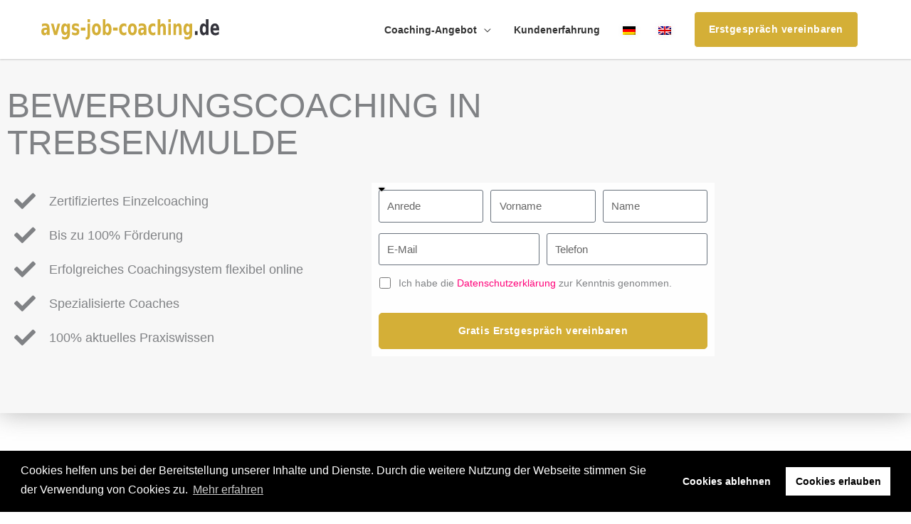

--- FILE ---
content_type: text/html; charset=UTF-8
request_url: https://avgs-job-coaching.de/bewerbungscoaching-trebsen-mulde/
body_size: 29020
content:
<!DOCTYPE html><html lang="de-DE"><head><meta charset="UTF-8"><meta name="viewport" content="width=device-width, initial-scale=1, minimum-scale=1, maximum-scale=1, user-scalable=no"><meta name="author" content="avgs-job-coaching.de"><meta name="copyright" content="avgs-job-coaching.de"><meta name="revisit-after" content="1 days"><link rel="profile" href="https://gmpg.org/xfn/11"><link rel="dns-prefetch" href="//www.google-analytics.com"><link rel="dns-prefetch" href="//www.googletagmanager.com"><link rel="dns-prefetch" href="//www.google.com"><link rel="dns-prefetch" href="//maps.googleapis.com"><meta name='robots' content='index, follow, max-image-preview:large, max-snippet:-1, max-video-preview:-1' /><link rel="alternate" hreflang="de" href="" /><link rel="alternate" hreflang="en" href="" /><link rel="canonical" href="https://avgs-job-coaching.de/bewerbungscoaching-trebsen-mulde/"/><link media="all" href="https://avgs-job-coaching.de/wp-content/cache/autoptimize/css/autoptimize_85e4fa56e4b42d7cb74d9ed7c7d82e6a.css" rel="stylesheet"><title>Bewerbungscoaching Trebsen/Mulde @ avgs-job-coaching.de</title><meta name="description" content="Mit Ihrem AVGS Bewerbungscoaching in Trebsen/Mulde zum Job in eine attraktive berufliche Zukunft! Jetzt kostenloses Erstgespräch anfordern!" /><meta property="og:locale" content="de_DE" /><meta property="og:type" content="article" /><meta property="og:title" content="Bewerbungscoaching Trebsen/Mulde @ avgs-job-coaching.de" /><meta property="og:description" content="Mit Ihrem AVGS Bewerbungscoaching in Trebsen/Mulde zum Job in eine attraktive berufliche Zukunft! Jetzt kostenloses Erstgespräch anfordern!" /><meta property="og:url" content="https://avgs-job-coaching.de/bewerbungscoaching/" /><meta property="og:site_name" content="avgs-job-coaching.de" /><meta property="article:modified_time" content="2026-01-20T11:25:30+00:00" /><meta property="og:image" content="http://-1333" /><meta name="twitter:card" content="summary_large_image" /><meta name="twitter:label1" content="Geschätzte Lesezeit" /><meta name="twitter:data1" content="11 Minuten" /> <script type="application/ld+json" class="yoast-schema-graph">{"@context":"https://schema.org","@graph":[{"@type":"WebPage","@id":"https://avgs-job-coaching.de/bewerbungscoaching/","url":"https://avgs-job-coaching.de/bewerbungscoaching/","name":"Bewerbungscoaching Trebsen/Mulde @ avgs-job-coaching.de","isPartOf":{"@id":"https://avgs-job-coaching.de/#website"},"primaryImageOfPage":{"@id":"https://avgs-job-coaching.de/bewerbungscoaching/#primaryimage"},"image":{"@id":"https://avgs-job-coaching.de/bewerbungscoaching/#primaryimage"},"thumbnailUrl":"","datePublished":"2021-12-29T10:20:30+00:00","dateModified":"2026-01-20T11:25:30+00:00","description":"Mit Ihrem AVGS Bewerbungscoaching in Trebsen/Mulde zum Job in eine attraktive berufliche Zukunft! Jetzt kostenloses Erstgespräch anfordern!","breadcrumb":{"@id":"https://avgs-job-coaching.de/bewerbungscoaching/#breadcrumb"},"inLanguage":"de","potentialAction":[{"@type":"ReadAction","target":["https://avgs-job-coaching.de/bewerbungscoaching/"]}]},{"@type":"ImageObject","inLanguage":"de","@id":"https://avgs-job-coaching.de/bewerbungscoaching/#primaryimage","url":"","contentUrl":""},{"@type":"BreadcrumbList","@id":"https://avgs-job-coaching.de/bewerbungscoaching/#breadcrumb","itemListElement":[{"@type":"ListItem","position":1,"name":"Startseite","item":"https://avgs-job-coaching.de/"},{"@type":"ListItem","position":2,"name":"Bewerbungscoaching"}]},{"@type":"WebSite","@id":"https://avgs-job-coaching.de/#website","url":"https://avgs-job-coaching.de/","name":"avgs-job-coaching.de","description":"Gründer, Karriere, Bewerbungs- und Job-Coaching","publisher":{"@id":"https://avgs-job-coaching.de/#organization"},"potentialAction":[{"@type":"SearchAction","target":{"@type":"EntryPoint","urlTemplate":"https://avgs-job-coaching.de/?s={search_term_string}"},"query-input":{"@type":"PropertyValueSpecification","valueRequired":true,"valueName":"search_term_string"}}],"inLanguage":"de"},{"@type":"Organization","@id":"https://avgs-job-coaching.de/#organization","name":"Wistor GmbH","url":"https://avgs-job-coaching.de/","logo":{"@type":"ImageObject","inLanguage":"de","@id":"https://avgs-job-coaching.de/#/schema/logo/image/","url":"","contentUrl":"","caption":"Wistor GmbH"},"image":{"@id":"https://avgs-job-coaching.de/#/schema/logo/image/"}}]}</script> <link rel="alternate" title="oEmbed (JSON)" type="application/json+oembed" href="https://avgs-job-coaching.de/wp-json/oembed/1.0/embed?url=https%3A%2F%2Favgs-job-coaching.de%2Fbewerbungscoaching%2F" /><link rel="alternate" title="oEmbed (XML)" type="text/xml+oembed" href="https://avgs-job-coaching.de/wp-json/oembed/1.0/embed?url=https%3A%2F%2Favgs-job-coaching.de%2Fbewerbungscoaching%2F&#038;format=xml" /> <script src="https://avgs-job-coaching.de/wp-includes/js/jquery/jquery.min.js" id="jquery-core-js"></script> <script src="https://avgs-job-coaching.de/wp-includes/js/jquery/jquery-migrate.min.js" id="jquery-migrate-js"></script> <link rel="https://api.w.org/" href="https://avgs-job-coaching.de/wp-json/" /><link rel="alternate" title="JSON" type="application/json" href="https://avgs-job-coaching.de/wp-json/wp/v2/pages/206227" /><meta name="generator" content="WPML ver:4.8.6 stt:1,3;" /><link rel="apple-touch-icon" sizes="57x57" href="/apple-icon-57x57.png"><link rel="apple-touch-icon" sizes="60x60" href="/apple-icon-60x60.png"><link rel="apple-touch-icon" sizes="72x72" href="/apple-icon-72x72.png"><link rel="apple-touch-icon" sizes="76x76" href="/apple-icon-76x76.png"><link rel="apple-touch-icon" sizes="114x114" href="/apple-icon-114x114.png"><link rel="apple-touch-icon" sizes="120x120" href="/apple-icon-120x120.png"><link rel="apple-touch-icon" sizes="144x144" href="/apple-icon-144x144.png"><link rel="apple-touch-icon" sizes="152x152" href="/apple-icon-152x152.png"><link rel="apple-touch-icon" sizes="180x180" href="/apple-icon-180x180.png"><link rel="icon" type="image/png" sizes="192x192"  href="/android-icon-192x192.png"><link rel="icon" type="image/png" sizes="32x32" href="/favicon-32x32.png"><link rel="icon" type="image/png" sizes="96x96" href="/favicon-96x96.png"><link rel="icon" type="image/png" sizes="16x16" href="/favicon-16x16.png"><link rel="manifest" href="/manifest.json"><meta name="msapplication-TileColor" content="currentcolor"><meta name="msapplication-TileImage" content="/ms-icon-144x144.png"><meta name="theme-color" content="currentcolor"><meta name="generator" content="Elementor 3.34.2; features: additional_custom_breakpoints; settings: css_print_method-internal, google_font-enabled, font_display-swap"></head><body itemtype='https://schema.org/WebPage' itemscope='itemscope' class="wp-singular page-template page-template-elementor_header_footer page page-id-206227 wp-custom-logo wp-embed-responsive wp-theme-astra wp-child-theme-astra-child ast-desktop ast-page-builder-template ast-no-sidebar astra-4.11.18 ast-header-custom-item-inside ast-single-post ast-mobile-inherit-site-logo ast-inherit-site-logo-transparent ast-above-mobile-menu-align-inline ast-flyout-menu-enable ast-no-toggle-above-menu-enable ast-flyout-right-side ast-above-header-hide-on-mobile ast-full-width-layout ast-inherit-site-logo-sticky ast-primary-sticky-enabled elementor-default elementor-template-full-width elementor-kit-22178 elementor-page elementor-page-206227 astra-addon-4.12.0"><div 
 class="hfeed site" id="page"><header
 class="site-header ast-primary-submenu-animation-fade header-main-layout-1 ast-primary-menu-enabled ast-menu-toggle-link ast-mobile-header-inline ast-above-header-mobile-inline ast-below-header-mobile-inline" id="masthead" itemtype="https://schema.org/WPHeader" itemscope="itemscope" itemid="#masthead"		><div class="main-header-bar-wrap"><div class="main-header-bar"><div class="ast-container"><div class="ast-flex main-header-container"><div class="site-branding"><div
 class="ast-site-identity" itemtype="https://schema.org/Organization" itemscope="itemscope"			> <span class="site-logo-img"><a href="https://avgs-job-coaching.de/" class="custom-logo-link" rel="home"><img width="201" height="23" src="https://avgs-job-coaching.de/wp-content/uploads/2022/06/avgs-job-coaching.svg" class="custom-logo" alt="avgs-job-coaching.de" decoding="async" /></a></span></div></div><div class="ast-mobile-menu-buttons"><div class="ast-button-wrap"> <button type="button" class="menu-toggle main-header-menu-toggle  ast-mobile-menu-buttons-minimal "  aria-controls='primary-menu' aria-expanded='false'> <span class="screen-reader-text">Hauptmenü</span> <span class="ast-icon icon-menu-bars"><span class="menu-toggle-icon"></span></span> </button></div></div><div class="ast-main-header-bar-alignment"><div class="main-header-bar-navigation"><nav class="site-navigation ast-flex-grow-1 navigation-accessibility" id="primary-site-navigation" aria-label="Seiten-Navigation" itemtype="https://schema.org/SiteNavigationElement" itemscope="itemscope"><div class="main-navigation"><ul id="primary-menu" class="main-header-menu ast-menu-shadow ast-nav-menu ast-flex ast-justify-content-flex-end  submenu-with-border astra-menu-animation-fade  ast-mega-menu-enabled"><li id="menu-item-204613" class="menu-item menu-item-type-custom menu-item-object-custom menu-item-has-children menu-item-204613"><a aria-expanded="false" class="menu-link"><span class="ast-icon icon-arrow"></span><span class="menu-text">Coaching-Angebot</span><span class="sub-arrow"></span></a><button class="ast-menu-toggle" aria-expanded="false" aria-label="Toggle Menu"><span class="ast-icon icon-arrow"></span></button><ul class="sub-menu"><li id="menu-item-204615" class="menu-item menu-item-type-custom menu-item-object-custom menu-item-204615"><a href="/avgs-coaching-trebsen-mulde/" class="menu-link"><span class="ast-icon icon-arrow"></span><span class="menu-text">AVGS-Coaching</span></a></li><li id="menu-item-206552" class="menu-item menu-item-type-custom menu-item-object-custom menu-item-206552"><a href="/bewerbungscoaching-trebsen-mulde/" class="menu-link"><span class="ast-icon icon-arrow"></span><span class="menu-text">Bewerbungscoaching</span></a></li><li id="menu-item-148787" class="menu-item menu-item-type-custom menu-item-object-custom menu-item-148787"><a href="/job-coaching-trebsen-mulde/" class="menu-link"><span class="ast-icon icon-arrow"></span><span class="menu-text">Job-Coaching</span></a></li><li id="menu-item-206073" class="menu-item menu-item-type-custom menu-item-object-custom menu-item-206073"><a href="/karriere-coaching-trebsen-mulde/" class="menu-link"><span class="ast-icon icon-arrow"></span><span class="menu-text">Karriere-Coaching</span></a></li></ul></li><li id="menu-item-10245" class="testimonials scroll-to-page menu-item menu-item-type-custom menu-item-object-custom menu-item-10245"><a href="#testimonials" class="menu-link"><span class="ast-icon icon-arrow"></span><span class="menu-text">Kundenerfahrung</span><span class="sub-arrow"></span></a></li><li id="menu-item-wpml-ls-71-de" class="menu-item wpml-ls-slot-71 wpml-ls-item wpml-ls-item-de wpml-ls-current-language wpml-ls-menu-item wpml-ls-first-item menu-item-type-wpml_ls_menu_item menu-item-object-wpml_ls_menu_item menu-item-wpml-ls-71-de"><a href="https://avgs-job-coaching.de/bewerbungscoaching-trebsen-mulde/" role="menuitem" class="menu-link"><span class="ast-icon icon-arrow"></span><span class="menu-text"><img
 class="wpml-ls-flag"
 src="https://avgs-job-coaching.de/wp-content/plugins/sitepress-multilingual-cms/res/flags/de.png"
 alt="Deutsch" 
 /></span><span class="sub-arrow"></span></a></li><li id="menu-item-wpml-ls-71-en" class="menu-item wpml-ls-slot-71 wpml-ls-item wpml-ls-item-en wpml-ls-menu-item wpml-ls-last-item menu-item-type-wpml_ls_menu_item menu-item-object-wpml_ls_menu_item menu-item-wpml-ls-71-en"><a title="Zu Englisch wechseln" href="https://avgs-job-coaching.de/en/application-coaching-trebsen-mulde/" aria-label="Zu Englisch wechseln" role="menuitem" class="menu-link"><span class="ast-icon icon-arrow"></span><span class="menu-text"><img
 class="wpml-ls-flag"
 src="https://avgs-job-coaching.de/wp-content/plugins/sitepress-multilingual-cms/res/flags/en.png"
 alt="Englisch" 
 /></span><span class="sub-arrow"></span></a></li><li class="ast-masthead-custom-menu-items text-html-custom-menu-item"><div class="ast-custom-html"> <a class="cta-link-header popmake-calltoaction-popup" href="#">Erstgespräch vereinbaren</a></div></li></ul></div></nav></div></div></div></div></div></div><header id="ast-fixed-header" class="site-header ast-primary-submenu-animation-fade header-main-layout-1 ast-primary-menu-enabled ast-menu-toggle-link ast-mobile-header-inline ast-above-header-mobile-inline ast-below-header-mobile-inline" style="visibility: hidden;" data-type="fixed-header"><div class="main-header-bar-wrap"><div class="main-header-bar"><div class="ast-container"><div class="ast-flex main-header-container"><div class="site-branding"><div
 class="ast-site-identity" itemtype="https://schema.org/Organization" itemscope="itemscope"			> <span class="site-logo-img"><a href="https://avgs-job-coaching.de/" class="custom-logo-link" rel="home"><img width="201" height="23" src="https://avgs-job-coaching.de/wp-content/uploads/2022/06/avgs-job-coaching.svg" class="custom-logo" alt="avgs-job-coaching.de" decoding="async" /></a></span></div></div><div class="ast-mobile-menu-buttons"><div class="ast-button-wrap"> <button type="button" class="menu-toggle main-header-menu-toggle  ast-mobile-menu-buttons-minimal "  aria-controls='primary-menu' aria-expanded='false'> <span class="screen-reader-text">Hauptmenü</span> <span class="ast-icon icon-menu-bars"><span class="menu-toggle-icon"></span></span> </button></div></div><div class="ast-main-header-bar-alignment"><div class="main-header-bar-navigation"><nav class="site-navigation ast-flex-grow-1 navigation-accessibility" id="primary-site-navigation" aria-label="Seiten-Navigation" itemtype="https://schema.org/SiteNavigationElement" itemscope="itemscope"><div class="main-navigation"><ul id="primary-menu" class="main-header-menu ast-menu-shadow ast-nav-menu ast-flex ast-justify-content-flex-end  submenu-with-border astra-menu-animation-fade  ast-mega-menu-enabled"><li class="menu-item menu-item-type-custom menu-item-object-custom menu-item-has-children menu-item-204613"><a aria-expanded="false" class="menu-link"><span class="ast-icon icon-arrow"></span><span class="menu-text">Coaching-Angebot</span><span class="sub-arrow"></span></a><button class="ast-menu-toggle" aria-expanded="false" aria-label="Toggle Menu"><span class="ast-icon icon-arrow"></span></button><ul class="sub-menu"><li class="menu-item menu-item-type-custom menu-item-object-custom menu-item-204615"><a href="/avgs-coaching-trebsen-mulde/" class="menu-link"><span class="ast-icon icon-arrow"></span><span class="menu-text">AVGS-Coaching</span></a></li><li class="menu-item menu-item-type-custom menu-item-object-custom menu-item-206552"><a href="/bewerbungscoaching-trebsen-mulde/" class="menu-link"><span class="ast-icon icon-arrow"></span><span class="menu-text">Bewerbungscoaching</span></a></li><li class="menu-item menu-item-type-custom menu-item-object-custom menu-item-148787"><a href="/job-coaching-trebsen-mulde/" class="menu-link"><span class="ast-icon icon-arrow"></span><span class="menu-text">Job-Coaching</span></a></li><li class="menu-item menu-item-type-custom menu-item-object-custom menu-item-206073"><a href="/karriere-coaching-trebsen-mulde/" class="menu-link"><span class="ast-icon icon-arrow"></span><span class="menu-text">Karriere-Coaching</span></a></li></ul></li><li class="testimonials scroll-to-page menu-item menu-item-type-custom menu-item-object-custom menu-item-10245"><a href="#testimonials" class="menu-link"><span class="ast-icon icon-arrow"></span><span class="menu-text">Kundenerfahrung</span><span class="sub-arrow"></span></a></li><li class="menu-item wpml-ls-slot-71 wpml-ls-item wpml-ls-item-de wpml-ls-current-language wpml-ls-menu-item wpml-ls-first-item menu-item-type-wpml_ls_menu_item menu-item-object-wpml_ls_menu_item menu-item-wpml-ls-71-de"><a href="https://avgs-job-coaching.de/bewerbungscoaching-trebsen-mulde/" role="menuitem" class="menu-link"><span class="ast-icon icon-arrow"></span><span class="menu-text"><img
 class="wpml-ls-flag"
 src="https://avgs-job-coaching.de/wp-content/plugins/sitepress-multilingual-cms/res/flags/de.png"
 alt="Deutsch" 
 /></span><span class="sub-arrow"></span></a></li><li class="menu-item wpml-ls-slot-71 wpml-ls-item wpml-ls-item-en wpml-ls-menu-item wpml-ls-last-item menu-item-type-wpml_ls_menu_item menu-item-object-wpml_ls_menu_item menu-item-wpml-ls-71-en"><a title="Zu Englisch wechseln" href="https://avgs-job-coaching.de/en/application-coaching-trebsen-mulde/" aria-label="Zu Englisch wechseln" role="menuitem" class="menu-link"><span class="ast-icon icon-arrow"></span><span class="menu-text"><img
 class="wpml-ls-flag"
 src="https://avgs-job-coaching.de/wp-content/plugins/sitepress-multilingual-cms/res/flags/en.png"
 alt="Englisch" 
 /></span><span class="sub-arrow"></span></a></li><li class="ast-masthead-custom-menu-items text-html-custom-menu-item"><div class="ast-custom-html"> <a class="cta-link-header popmake-calltoaction-popup" href="#">Erstgespräch vereinbaren</a></div></li></ul></div></nav></div></div></div></div></div></div></header></header><div id="content" class="site-content"><div class="ast-container"><div data-elementor-type="wp-page" data-elementor-id="206227" class="elementor elementor-206227 elementor-206538" data-elementor-post-type="page"><section class="elementor-section elementor-top-section elementor-element elementor-element-5a4a006 hero elementor-section-boxed elementor-section-height-default elementor-section-height-default" data-id="5a4a006" data-element_type="section" data-settings="{&quot;background_background&quot;:&quot;classic&quot;}"><div class="elementor-container elementor-column-gap-default"><div class="elementor-column elementor-col-100 elementor-top-column elementor-element elementor-element-bb7c4d6" data-id="bb7c4d6" data-element_type="column"><div class="elementor-widget-wrap elementor-element-populated"><div class="elementor-element elementor-element-58bb55c elementor-widget elementor-widget-heading" data-id="58bb55c" data-element_type="widget" data-widget_type="heading.default"><h1 class="elementor-heading-title elementor-size-default">Bewerbungscoaching in Trebsen/Mulde</h1></div><section class="elementor-section elementor-inner-section elementor-element elementor-element-b436b8a elementor-reverse-mobile elementor-section-boxed elementor-section-height-default elementor-section-height-default" data-id="b436b8a" data-element_type="section"><div class="elementor-container elementor-column-gap-default"><div class="elementor-column elementor-col-50 elementor-inner-column elementor-element elementor-element-0e87de0" data-id="0e87de0" data-element_type="column"><div class="elementor-widget-wrap elementor-element-populated"><div class="elementor-element elementor-element-8492b0f elementor-align-start elementor-widget__width-auto elementor-mobile-align-start elementor-tablet-align-start elementor-widget-mobile__width-auto elementor-icon-list--layout-traditional elementor-list-item-link-full_width elementor-widget elementor-widget-icon-list" data-id="8492b0f" data-element_type="widget" data-widget_type="icon-list.default"><ul class="elementor-icon-list-items"><li class="elementor-icon-list-item"> <span class="elementor-icon-list-icon"> <i aria-hidden="true" class="fas fa-check"></i> </span> <span class="elementor-icon-list-text">Zertifiziertes Einzelcoaching</span></li><li class="elementor-icon-list-item"> <span class="elementor-icon-list-icon"> <i aria-hidden="true" class="fas fa-check"></i> </span> <span class="elementor-icon-list-text">Bis zu 100% Förderung</span></li><li class="elementor-icon-list-item"> <span class="elementor-icon-list-icon"> <i aria-hidden="true" class="fas fa-check"></i> </span> <span class="elementor-icon-list-text">Erfolgreiches Coachingsystem flexibel online</span></li><li class="elementor-icon-list-item"> <span class="elementor-icon-list-icon"> <i aria-hidden="true" class="fas fa-check"></i> </span> <span class="elementor-icon-list-text">Spezialisierte Coaches</span></li><li class="elementor-icon-list-item"> <span class="elementor-icon-list-icon"> <i aria-hidden="true" class="fas fa-check"></i> </span> <span class="elementor-icon-list-text">100% aktuelles Praxiswissen</span></li></ul></div></div></div><div class="elementor-column elementor-col-50 elementor-inner-column elementor-element elementor-element-ac803bf" data-id="ac803bf" data-element_type="column"><div class="elementor-widget-wrap elementor-element-populated"><div class="elementor-element elementor-element-366ee78 elementor-tablet-button-align-center elementor-mobile-button-align-center form elementor-button-align-stretch elementor-widget elementor-widget-global elementor-global-14780 elementor-widget-form" data-id="366ee78" data-element_type="widget" data-settings="{&quot;step_next_label&quot;:&quot;N\u00e4chster&quot;,&quot;step_previous_label&quot;:&quot;Voriger&quot;,&quot;button_width&quot;:&quot;100&quot;,&quot;step_type&quot;:&quot;number_text&quot;,&quot;step_icon_shape&quot;:&quot;circle&quot;}" data-widget_type="form.default"><form class="elementor-form" method="post" id="anfrage" name="Kontaktformular" aria-label="Kontaktformular"> <input type="hidden" name="post_id" value="206227"/> <input type="hidden" name="form_id" value="366ee78"/> <input type="hidden" name="referer_title" value="Bewerbungscoaching Trebsen/Mulde @ avgs-job-coaching.de" /> <input type="hidden" name="queried_id" value="206227"/><div class="elementor-form-fields-wrapper elementor-labels-"><div class="elementor-field-type-html elementor-field-group elementor-column elementor-field-group-anrede elementor-col-33 elementor-sm-33"><div class="elementor-field elementor-select-wrapper "> <select name="form_fields[anrede]" id="form-field-anrede" class="elementor-field-textual elementor-size-sm" required="required" aria-required="true"><option value="" selected disabled hidden>Anrede</option><option value="Frau">Frau</option><option value="Herr">Herr</option><option value="Divers">Divers</option> </select></div></div><div class="elementor-field-type-text elementor-field-group elementor-column elementor-field-group-vorname elementor-col-33 elementor-sm-33 elementor-field-required"> <input size="1" type="text" name="form_fields[vorname]" id="form-field-vorname" class="elementor-field elementor-size-xs  elementor-field-textual" placeholder="Vorname" required="required"></div><div class="elementor-field-type-text elementor-field-group elementor-column elementor-field-group-nachname elementor-col-33 elementor-md-33 elementor-sm-33 elementor-field-required"> <input size="1" type="text" name="form_fields[nachname]" id="form-field-nachname" class="elementor-field elementor-size-xs  elementor-field-textual" placeholder="Name" required="required"></div><div class="elementor-field-type-email elementor-field-group elementor-column elementor-field-group-email elementor-col-50 elementor-md-50 elementor-sm-50 elementor-field-required"> <input size="1" type="email" name="form_fields[email]" id="form-field-email" class="elementor-field elementor-size-xs  elementor-field-textual" placeholder="E-Mail" required="required"></div><div class="elementor-field-type-tel elementor-field-group elementor-column elementor-field-group-telefon elementor-col-50 elementor-md-50 elementor-sm-50 elementor-field-required"> <input size="1" type="tel" name="form_fields[telefon]" id="form-field-telefon" class="elementor-field elementor-size-xs  elementor-field-textual" placeholder="Telefon" required="required" pattern="[0-9()#&amp;+*-=.]+" title="Nur Nummern oder Telefon-Zeichen (#, -, *, etc) werden akzeptiert."></div><div class="elementor-field-type-acceptance elementor-field-group elementor-column elementor-field-group-dsgvo elementor-col-100 elementor-field-required"><div class="elementor-field-subgroup"> <span class="elementor-field-option"> <input type="checkbox" name="form_fields[dsgvo]" id="form-field-dsgvo" class="elementor-field elementor-size-xs  elementor-acceptance-field" required="required"> <label for="form-field-dsgvo"><span class="dsgvo-text">Ich habe die <a href="/datenschutz/" rel="noopener noreferrer"  target="_blank">Datenschutzerklärung</a> zur Kenntnis genommen.</span></label> </span></div></div><div class="elementor-field-type-hidden elementor-field-group elementor-column elementor-field-group-dsgvo_accepted elementor-col-100"> <input size="1" type="hidden" name="form_fields[dsgvo_accepted]" id="form-field-dsgvo_accepted" class="elementor-field elementor-size-xs  elementor-field-textual"></div><div class="elementor-field-type-hidden elementor-field-group elementor-column elementor-field-group-trackingid elementor-col-100"> <input size="1" type="hidden" name="form_fields[trackingid]" id="form-field-trackingid" class="elementor-field elementor-size-xs  elementor-field-textual"></div><div class="elementor-field-type-html elementor-field-group elementor-column elementor-field-group-field_ff800c8 elementor-col-100"></div><div class="elementor-field-group elementor-column elementor-field-type-submit elementor-col-100 e-form__buttons"> <button class="elementor-button elementor-size-xs" type="submit"> <span class="elementor-button-content-wrapper"> <span class="elementor-button-text">Gratis Erstgespräch vereinbaren</span> </span> </button></div></div></form></div></div></div></div></section></div></div></div></section><section class="elementor-section elementor-top-section elementor-element elementor-element-93f3106 elementor-section-boxed elementor-section-height-default elementor-section-height-default" data-id="93f3106" data-element_type="section"><div class="elementor-container elementor-column-gap-default"><div class="elementor-column elementor-col-100 elementor-top-column elementor-element elementor-element-667075c" data-id="667075c" data-element_type="column"><div class="elementor-widget-wrap elementor-element-populated"><div class="elementor-element elementor-element-a9bb66b elementor-widget elementor-widget-heading" data-id="a9bb66b" data-element_type="widget" data-widget_type="heading.default"><h2 class="elementor-heading-title elementor-size-default">Bewerbungscoaching in Trebsen/Mulde</h2></div><div class="elementor-element elementor-element-b16236f elementor-widget elementor-widget-text-editor" data-id="b16236f" data-element_type="widget" data-widget_type="text-editor.default"> Fühlen Sie sich beim Bewerbungsgespräch unwohl oder sogar nervös? Geraten Sie dabei leicht aus der Fassung?
Das muss nicht sein. Das Bewerbungsgespräch ist schließlich eines der wichtigsten Momente, um einen entscheidenden Eindruck zu hinterlassen und damit aus der Konkurrenz hervorzustechen. Ein Bewerbungstraining kann solche Pannen effektiv vermeiden. Gemeinsam arbeiten wir an einem Ziel: Ihrem Traumjob.
Um Ihren Erfolg zu maximieren, arbeiten unsere erfahrenen Coaches nach einem ausgeklügelten Schema. Das Ganze kann auch ortsunabhängig online abgehalten werden. Unser <b>Bewerbungscoaching in Trebsen/Mulde</b> unterstützt Sie umfassend bei Ihrem Bewerbungsprozess.
Für die Zeit des Coachings sind unsere Experten Ihre Ansprechpartner für jegliche Fragen: Angefangen bei Dresscode bis hin zum Verhalten im Gespräch selbst.
Übrigens: Bei bestehender Arbeitslosigkeit oder Arbeitssuche können Sie einen Aktivierungs- und Vermittlungsgutschein bei der Agentur für Arbeit oder dem Jobcenter erhalten. Mit diesem Gutschein ist das Bewerbungscoaching für sie völlig kostenlos.</div></div></div></div></section><section class="elementor-section elementor-top-section elementor-element elementor-element-b98d820 elementor-section-boxed elementor-section-height-default elementor-section-height-default" data-id="b98d820" data-element_type="section"><div class="elementor-container elementor-column-gap-default"><div class="elementor-column elementor-col-100 elementor-top-column elementor-element elementor-element-32be1d0" data-id="32be1d0" data-element_type="column"><div class="elementor-widget-wrap elementor-element-populated"><div class="elementor-element elementor-element-9db2122 elementor-widget elementor-widget-heading" data-id="9db2122" data-element_type="widget" data-widget_type="heading.default"><h2 class="elementor-heading-title elementor-size-default">1:1 Bewerbungscoaching Trebsen/Mulde mit AVGS</h2></div><section class="elementor-section elementor-inner-section elementor-element elementor-element-34eb173 elementor-section-boxed elementor-section-height-default elementor-section-height-default" data-id="34eb173" data-element_type="section"><div class="elementor-container elementor-column-gap-default"><div class="elementor-column elementor-col-100 elementor-inner-column elementor-element elementor-element-edee9a8" data-id="edee9a8" data-element_type="column"><div class="elementor-widget-wrap elementor-element-populated"><div class="elementor-element elementor-element-5021371 elementor-widget elementor-widget-heading" data-id="5021371" data-element_type="widget" data-widget_type="heading.default"><h3 class="elementor-heading-title elementor-size-large">Hauptmodule</h3></div><div class="elementor-element elementor-element-f1d1529 elementor-widget elementor-widget-template" data-id="f1d1529" data-element_type="widget" data-widget_type="template.default"><div class="elementor-widget-container"><div class="elementor-template"><div data-elementor-type="section" data-elementor-id="3486" class="elementor elementor-3486" data-elementor-post-type="elementor_library"><section data-pa-eq-height="{&quot;targetType&quot;:&quot;widget&quot;,&quot;target&quot;:[&quot;.elementor-widget-icon-box .elementor-widget-container&quot;],&quot;trigger&quot;:&quot;load&quot;,&quot;enableOn&quot;:[&quot;desktop&quot;,&quot;tablet&quot;]}" class="elementor-section elementor-top-section elementor-element elementor-element-b14599b premium-equal-height-yes elementor-section-boxed elementor-section-height-default elementor-section-height-default" data-id="b14599b" data-element_type="section" data-settings="{&quot;background_background&quot;:&quot;classic&quot;,&quot;premium_eq_height_switcher&quot;:&quot;yes&quot;,&quot;premium_eq_height_target&quot;:[&quot;.elementor-widget-icon-box .elementor-widget-container&quot;]}"><div class="elementor-container elementor-column-gap-default"><div class="elementor-column elementor-col-100 elementor-top-column elementor-element elementor-element-927fa7c" data-id="927fa7c" data-element_type="column" data-settings="{&quot;background_background&quot;:&quot;classic&quot;}"><div class="elementor-widget-wrap elementor-element-populated"><div class="elementor-element elementor-element-a67f7fc elementor-widget__width-initial elementor-widget-tablet__width-initial elementor-widget-mobile__width-initial elementor-widget elementor-widget-icon-box" data-id="a67f7fc" data-element_type="widget" data-widget_type="icon-box.default"><div class="elementor-icon-box-wrapper"><div class="elementor-icon-box-content"><h4 class="elementor-icon-box-title"> <span  > Potenzial- &amp; Zielanalyse </span></h4><p class="elementor-icon-box-description"> Potenzial- &amp; Zielanalyse</p></div></div></div><div class="elementor-element elementor-element-476987d elementor-widget__width-initial elementor-widget-tablet__width-initial elementor-widget-mobile__width-initial elementor-widget elementor-widget-icon-box" data-id="476987d" data-element_type="widget" data-widget_type="icon-box.default"><div class="elementor-icon-box-wrapper"><div class="elementor-icon-box-content"><h4 class="elementor-icon-box-title"> <span  > Arbeitsmarktanalyse &amp; Positionierung </span></h4><p class="elementor-icon-box-description"> Untersuchung des Arbeitsmarktes, um sich optimal zu positionieren</p></div></div></div><div class="elementor-element elementor-element-8b302d0 elementor-widget__width-initial elementor-widget-tablet__width-initial elementor-widget-mobile__width-initial elementor-widget elementor-widget-icon-box" data-id="8b302d0" data-element_type="widget" data-widget_type="icon-box.default"><div class="elementor-icon-box-wrapper"><div class="elementor-icon-box-content"><h4 class="elementor-icon-box-title"> <span  > Vision &amp; Strategieentwicklung </span></h4><p class="elementor-icon-box-description"> Visionserarbeitung und strategische Ausrichtung am Arbeitsmarkt</p></div></div></div><div class="elementor-element elementor-element-7a90c1c elementor-widget__width-initial elementor-widget-tablet__width-initial elementor-widget-mobile__width-initial elementor-widget elementor-widget-icon-box" data-id="7a90c1c" data-element_type="widget" data-widget_type="icon-box.default"><div class="elementor-icon-box-wrapper"><div class="elementor-icon-box-content"><h4 class="elementor-icon-box-title"> <span  > Personal Branding Online-Karrieremarketing &amp; Bewerbungsunterlagen </span></h4><p class="elementor-icon-box-description"> Personal Branding mit Social Media, Online-Karrieremarketing mit LinkedIn und Xing und Bewerbungsunterlagen erstellen</p></div></div></div><div class="elementor-element elementor-element-c4bb4e1 elementor-widget__width-initial elementor-widget-tablet__width-initial elementor-widget-mobile__width-initial elementor-widget elementor-widget-icon-box" data-id="c4bb4e1" data-element_type="widget" data-widget_type="icon-box.default"><div class="elementor-icon-box-wrapper"><div class="elementor-icon-box-content"><h4 class="elementor-icon-box-title"> <span  > Karrieremanagement &amp; Zielerreichung </span></h4><p class="elementor-icon-box-description"> Planung der Karriere, Tipps für die ersten Arbeitswochen, um die Einarbeitungszeit zu bewältigen und die Karriereziele kontinuierlich zu planen und zu erreichen</p></div></div></div><div class="elementor-element elementor-element-0ec0a26 elementor-widget__width-initial elementor-widget-tablet__width-initial elementor-widget-mobile__width-initial elementor-widget elementor-widget-icon-box" data-id="0ec0a26" data-element_type="widget" data-widget_type="icon-box.default"><div class="elementor-icon-box-wrapper"><div class="elementor-icon-box-content"><h4 class="elementor-icon-box-title"> <span  > Management, Organisation &amp; Zielerreichung </span></h4><p class="elementor-icon-box-description"> Das Unternehmen organisieren, auf Wachstum vorbereiten und Ziele setzen, die erreichbar sind</p></div></div></div></div></div></div></section></div></div></div></div></div></div></div></section></div></div></div></section><section class="elementor-section elementor-top-section elementor-element elementor-element-3db4d3a elementor-section-full_width elementor-section-height-default elementor-section-height-default" data-id="3db4d3a" data-element_type="section"><div class="elementor-container elementor-column-gap-default"><div class="elementor-column elementor-col-100 elementor-top-column elementor-element elementor-element-0b55fc5" data-id="0b55fc5" data-element_type="column"><div class="elementor-widget-wrap elementor-element-populated"><div class="elementor-element elementor-element-2182e22 elementor-widget elementor-widget-template" data-id="2182e22" data-element_type="widget" data-widget_type="template.default"><div class="elementor-widget-container"><div class="elementor-template"><div data-elementor-type="section" data-elementor-id="5211" class="elementor elementor-5211" data-elementor-post-type="elementor_library"><section class="elementor-section elementor-top-section elementor-element elementor-element-cd323fb elementor-section-boxed elementor-section-height-default elementor-section-height-default" data-id="cd323fb" data-element_type="section" data-settings="{&quot;background_background&quot;:&quot;classic&quot;}"><div class="elementor-container elementor-column-gap-default"><div class="elementor-column elementor-col-100 elementor-top-column elementor-element elementor-element-67966f6" data-id="67966f6" data-element_type="column"><div class="elementor-widget-wrap elementor-element-populated"><div class="elementor-element elementor-element-034bf35 elementor-widget elementor-widget-menu-anchor" data-id="034bf35" data-element_type="widget" data-widget_type="menu-anchor.default"><div class="elementor-menu-anchor" id="testimonials"></div></div><div class="elementor-element elementor-element-fd8a8d3 elementor-widget elementor-widget-heading" data-id="fd8a8d3" data-element_type="widget" data-widget_type="heading.default"><h2 class="elementor-heading-title elementor-size-default">Das sagen unsere Kunden</h2></div><section class="elementor-section elementor-inner-section elementor-element elementor-element-b6050a9 elementor-section-full_width elementor-section-height-default elementor-section-height-default" data-id="b6050a9" data-element_type="section"><div class="elementor-container elementor-column-gap-default"><div class="elementor-column elementor-col-50 elementor-inner-column elementor-element elementor-element-89f7798" data-id="89f7798" data-element_type="column"><div class="elementor-widget-wrap elementor-element-populated"><div class="elementor-element elementor-element-badb1b4 elementor-widget elementor-widget-testimonial" data-id="badb1b4" data-element_type="widget" id="first-test" data-widget_type="testimonial.default"><div class="elementor-testimonial-wrapper"><div class="elementor-testimonial-content"><blockquote><div class="rating"><i class="fas five-stars"></i></div> Ich durfte Anfang September ein außerordentlich gutes Gründercoaching bei Herr Lühmann erfahren. Den Input den ich dort erhalten habe werde ich nachhaltig für meine Existenzgründung verwerten können. Vielen Dank für Ihre Zeit und weiterhin alles gute für Sie!  Liebe grüße aus Köln</blockquote></div><div class="elementor-testimonial-meta"><div class="elementor-testimonial-meta-inner"><div class="elementor-testimonial-details"><div class="elementor-testimonial-name">&nbsp;</div></div></div></div></div></div><div class="elementor-element elementor-element-640a3c9 elementor-widget elementor-widget-spacer" data-id="640a3c9" data-element_type="widget" data-widget_type="spacer.default"><div class="elementor-spacer"><div class="elementor-spacer-inner"></div></div></div></div></div><div class="elementor-column elementor-col-50 elementor-inner-column elementor-element elementor-element-61220d7" data-id="61220d7" data-element_type="column"><div class="elementor-widget-wrap elementor-element-populated"><div class="elementor-element elementor-element-9d46a73 elementor-widget elementor-widget-testimonial" data-id="9d46a73" data-element_type="widget" id="last-test" data-widget_type="testimonial.default"><div class="elementor-testimonial-wrapper"><div class="elementor-testimonial-content"><blockquote><div class="rating"><i class="fas five-stars"></i></div> Sehr zu empfehlen! Herr Lühmann hat mich sehr professionell bei der Erstellung eines Businessplans beraten. Der Plan und die damit verbundene Förderung wurden genehmigt.
Meine Erfahrung: Zuverlässig, schnell, kompetent, Top Fachwissen.</blockquote></div><div class="elementor-testimonial-meta"><div class="elementor-testimonial-meta-inner"><div class="elementor-testimonial-details"><div class="elementor-testimonial-name">&nbsp;</div></div></div></div></div></div><div class="elementor-element elementor-element-24ed47b elementor-widget elementor-widget-spacer" data-id="24ed47b" data-element_type="widget" data-widget_type="spacer.default"><div class="elementor-spacer"><div class="elementor-spacer-inner"></div></div></div></div></div></div></section></div></div></div></section></div></div></div></div></div></div></div></section></div><div data-elementor-type="page" data-elementor-id="200137" class="elementor elementor-200137" data-elementor-post-type="elementor_library"><section class="elementor-section elementor-top-section elementor-element elementor-element-1bd027a elementor-section-boxed elementor-section-height-default elementor-section-height-default" data-id="1bd027a" data-element_type="section"><div class="elementor-container elementor-column-gap-default"><div class="elementor-column elementor-col-100 elementor-top-column elementor-element elementor-element-6159ee8" data-id="6159ee8" data-element_type="column"><div class="elementor-widget-wrap elementor-element-populated"><div class="elementor-element elementor-element-071f04d elementor-widget elementor-widget-heading" data-id="071f04d" data-element_type="widget" data-widget_type="heading.default"><h4 class="elementor-heading-title elementor-size-large">Bewerbungscoaching in anderen Städten</h4></div><div class="elementor-element elementor-element-38f6b88 elementor-widget elementor-widget-text-editor" data-id="38f6b88" data-element_type="widget" data-widget_type="text-editor.default"><ul class="columned-menu"><li><a href="/bewerbungscoaching-berlin/">Berlin</a></li><li><a href="/bewerbungscoaching-hamburg/">Hamburg</a></li><li><a href="/bewerbungscoaching-muenchen/">München</a></li><li><a href="/bewerbungscoaching-koeln/">Köln</a></li><li><a href="/bewerbungscoaching-frankfurt/">Frankfurt</a></li><li><a href="/bewerbungscoaching-stuttgart/">Stuttgart</a></li><li><a href="/bewerbungscoaching-duesseldorf/">Düsseldorf</a></li><li><a href="/bewerbungscoaching-dortmund/">Dortmund</a></li><li><a href="/bewerbungscoaching-essen/">Essen</a></li><li><a href="/bewerbungscoaching-leipzig/">Leipzig</a></li><li><a href="/bewerbungscoaching-bremen/">Bremen</a></li><li><a href="/bewerbungscoaching-dresden/">Dresden</a></li></ul><div class="more-cities-wrapper"><a class="more-cities" href="/bewerbungscoaching/"> Weiter Städte</a></div></div></div></div></div></section></div></div></div><footer
 class="site-footer" id="colophon" itemtype="https://schema.org/WPFooter" itemscope="itemscope" itemid="#colophon"		><div class="footer-adv footer-adv-layout-1"><div class="footer-adv-overlay"><div class="ast-container"><div class="ast-row"><div class="ast-col-lg-12 ast-col-md-12 ast-col-sm-12 ast-col-xs-12 footer-adv-widget footer-adv-widget-1"><div id="elementor-library-26" class="widget widget_elementor-library"><div data-elementor-type="section" data-elementor-id="348" class="elementor elementor-348" data-elementor-post-type="elementor_library"><section class="elementor-section elementor-top-section elementor-element elementor-element-97a678f elementor-section-boxed elementor-section-height-default elementor-section-height-default" data-id="97a678f" data-element_type="section"><div class="elementor-container elementor-column-gap-no"><div class="elementor-column elementor-col-33 elementor-top-column elementor-element elementor-element-ca72dd0" data-id="ca72dd0" data-element_type="column"><div class="elementor-widget-wrap elementor-element-populated"><div class="elementor-element elementor-element-793e473 elementor-widget elementor-widget-theme-site-logo elementor-widget-image" data-id="793e473" data-element_type="widget" data-widget_type="theme-site-logo.default"> <a href="https://avgs-job-coaching.de"> <noscript><img width="201" height="23" src="https://avgs-job-coaching.de/wp-content/uploads/2022/06/avgs-job-coaching.svg" class="attachment-medium_large size-medium_large wp-image-206799" alt="" /></noscript><img width="201" height="23" src='data:image/svg+xml,%3Csvg%20xmlns=%22http://www.w3.org/2000/svg%22%20viewBox=%220%200%20201%2023%22%3E%3C/svg%3E' data-src="https://avgs-job-coaching.de/wp-content/uploads/2022/06/avgs-job-coaching.svg" class="lazyload attachment-medium_large size-medium_large wp-image-206799" alt="" /> </a></div><div class="elementor-element elementor-element-c0b5df6 elementor-widget elementor-widget-shortcode" data-id="c0b5df6" data-element_type="widget" data-widget_type="shortcode.default"><div class="elementor-shortcode"><div class="sv_provenexpert"> <a id="pe_rating" title="Kundenbewertungen &amp; Erfahrungen zu Wistor GmbH. Mehr Infos anzeigen." target="_blank" href="https://www.provenexpert.com/wistor-gmbh/" class="pe_g pe_b"> <span id="pe_name"> <span>Wistor GmbH</span> </span> <span> <span id="pe_stars"> <span class="sv_pe_stars" style="width:75px;"><noscript><img width="15" height="15" src="https://avgs-job-coaching.de/wp-content/plugins/sv-provenexpert/lib/modules/widget/lib/frontend/img/star.svg" alt="" /></noscript><img class="lazyload" width="15" height="15" src='data:image/svg+xml,%3Csvg%20xmlns=%22http://www.w3.org/2000/svg%22%20viewBox=%220%200%2015%2015%22%3E%3C/svg%3E' data-src="https://avgs-job-coaching.de/wp-content/plugins/sv-provenexpert/lib/modules/widget/lib/frontend/img/star.svg" alt="" /><noscript><img width="15" height="15" src="https://avgs-job-coaching.de/wp-content/plugins/sv-provenexpert/lib/modules/widget/lib/frontend/img/star.svg" alt="" /></noscript><img class="lazyload" width="15" height="15" src='data:image/svg+xml,%3Csvg%20xmlns=%22http://www.w3.org/2000/svg%22%20viewBox=%220%200%2015%2015%22%3E%3C/svg%3E' data-src="https://avgs-job-coaching.de/wp-content/plugins/sv-provenexpert/lib/modules/widget/lib/frontend/img/star.svg" alt="" /><noscript><img width="15" height="15" src="https://avgs-job-coaching.de/wp-content/plugins/sv-provenexpert/lib/modules/widget/lib/frontend/img/star.svg" alt="" /></noscript><img class="lazyload" width="15" height="15" src='data:image/svg+xml,%3Csvg%20xmlns=%22http://www.w3.org/2000/svg%22%20viewBox=%220%200%2015%2015%22%3E%3C/svg%3E' data-src="https://avgs-job-coaching.de/wp-content/plugins/sv-provenexpert/lib/modules/widget/lib/frontend/img/star.svg" alt="" /><noscript><img width="15" height="15" src="https://avgs-job-coaching.de/wp-content/plugins/sv-provenexpert/lib/modules/widget/lib/frontend/img/star.svg" alt="" /></noscript><img class="lazyload" width="15" height="15" src='data:image/svg+xml,%3Csvg%20xmlns=%22http://www.w3.org/2000/svg%22%20viewBox=%220%200%2015%2015%22%3E%3C/svg%3E' data-src="https://avgs-job-coaching.de/wp-content/plugins/sv-provenexpert/lib/modules/widget/lib/frontend/img/star.svg" alt="" /><noscript><img width="15" height="15" src="https://avgs-job-coaching.de/wp-content/plugins/sv-provenexpert/lib/modules/widget/lib/frontend/img/star.svg" alt="" /></noscript><img class="lazyload" width="15" height="15" src='data:image/svg+xml,%3Csvg%20xmlns=%22http://www.w3.org/2000/svg%22%20viewBox=%220%200%2015%2015%22%3E%3C/svg%3E' data-src="https://avgs-job-coaching.de/wp-content/plugins/sv-provenexpert/lib/modules/widget/lib/frontend/img/star.svg" alt="" /></span> <span class="pe_star_container1"> <svg width="24" height="24" viewBox="0 0 24 24" fill="none" xmlns="http://www.w3.org/2000/svg" aria-hidden="true"> <path d="M14.4639 9.21094L14.5811 9.44824L14.8438 9.48438L20.4023 10.25L16.3672 14.0869L16.1719 14.2725L16.2197 14.5381L17.1973 19.9883L12.2324 17.3809L12 17.2588L11.7676 17.3809L6.80176 19.9883L7.78027 14.5381L7.82812 14.2725L7.63281 14.0869L3.59668 10.25L9.15625 9.48438L9.41895 9.44824L9.53613 9.21094L12 4.22266L14.4639 9.21094Z" fill="#AB9044" stroke="#AB9044"/> </svg> </span> <span class="pe_star_container2"> <svg width="24" height="24" viewBox="0 0 24 24" fill="none" xmlns="http://www.w3.org/2000/svg" aria-hidden="true"> <path d="M14.4639 9.21094L14.5811 9.44824L14.8438 9.48438L20.4023 10.25L16.3672 14.0869L16.1719 14.2725L16.2197 14.5381L17.1973 19.9883L12.2324 17.3809L12 17.2588L11.7676 17.3809L6.80176 19.9883L7.78027 14.5381L7.82812 14.2725L7.63281 14.0869L3.59668 10.25L9.15625 9.48438L9.41895 9.44824L9.53613 9.21094L12 4.22266L14.4639 9.21094Z" fill="#AB9044" stroke="#AB9044"/> </svg> </span> <span class="pe_star_container3"> <svg width="24" height="24" viewBox="0 0 24 24" fill="none" xmlns="http://www.w3.org/2000/svg" aria-hidden="true"> <path d="M14.4639 9.21094L14.5811 9.44824L14.8438 9.48438L20.4023 10.25L16.3672 14.0869L16.1719 14.2725L16.2197 14.5381L17.1973 19.9883L12.2324 17.3809L12 17.2588L11.7676 17.3809L6.80176 19.9883L7.78027 14.5381L7.82812 14.2725L7.63281 14.0869L3.59668 10.25L9.15625 9.48438L9.41895 9.44824L9.53613 9.21094L12 4.22266L14.4639 9.21094Z" fill="#AB9044" stroke="#AB9044"/> </svg> </span> <span class="pe_star_container4"> <svg width="24" height="24" viewBox="0 0 24 24" fill="none" xmlns="http://www.w3.org/2000/svg" aria-hidden="true"> <path d="M14.4639 9.21094L14.5811 9.44824L14.8438 9.48438L20.4023 10.25L16.3672 14.0869L16.1719 14.2725L16.2197 14.5381L17.1973 19.9883L12.2324 17.3809L12 17.2588L11.7676 17.3809L6.80176 19.9883L7.78027 14.5381L7.82812 14.2725L7.63281 14.0869L3.59668 10.25L9.15625 9.48438L9.41895 9.44824L9.53613 9.21094L12 4.22266L14.4639 9.21094Z" fill="#AB9044" stroke="#AB9044"/> </svg> </span> <span class="pe_star_container5"> <svg width="24" height="24" viewBox="0 0 24 24" fill="none" xmlns="http://www.w3.org/2000/svg" aria-hidden="true"> <path d="M14.4639 9.21094L14.5811 9.44824L14.8438 9.48438L20.4023 10.25L16.3672 14.0869L16.1719 14.2725L16.2197 14.5381L17.1973 19.9883L12.2324 17.3809L12 17.2588L11.7676 17.3809L6.80176 19.9883L7.78027 14.5381L7.82812 14.2725L7.63281 14.0869L3.59668 10.25L9.15625 9.48438L9.41895 9.44824L9.53613 9.21094L12 4.22266L14.4639 9.21094Z" fill="#AB9044" stroke="#AB9044"/> </svg> </span> </span> <span class="pe_u" style="color:#726542 !important;"> <span>296</span> Bewertungen auf ProvenExpert.com </span> </span> </a> <script type="application/ld+json">{ "@context": "https://schema.org/", "@type": "Product", "name": "Wistor GmbH", "description": "Institut f\u00fcr Karriere und Entrepreneurship - F\u00fchrungskr\u00e4fte & Gr\u00fcndungscoaching", "image": "https://images.provenexpert.com/e1/82/32cffdce5b98602f5ec497f660fa/wistor-gmbh_full_1589903979.jpg", "aggregateRating": { "@type": "AggregateRating", "reviewCount": 296, "ratingValue": 5, "bestRating": 5, "worstRating": 1 } }</script></div></div></div><div class="elementor-element elementor-element-06d4c12 elementor-widget__width-auto elementor-widget elementor-widget-shortcode" data-id="06d4c12" data-element_type="widget" data-widget_type="shortcode.default"><div class="elementor-shortcode">© 2026 avgs-job-coaching.de</div></div></div></div><div class="elementor-column elementor-col-33 elementor-top-column elementor-element elementor-element-455fce3" data-id="455fce3" data-element_type="column"><div class="elementor-widget-wrap elementor-element-populated"><div class="elementor-element elementor-element-685edae elementor-widget__width-auto elementor-widget-tablet__width-auto elementor-icon-list--layout-traditional elementor-list-item-link-full_width elementor-widget elementor-widget-icon-list" data-id="685edae" data-element_type="widget" data-widget_type="icon-list.default"><ul class="elementor-icon-list-items"><li class="elementor-icon-list-item"> <a href="/kontakt/"> <span class="elementor-icon-list-icon"> <i aria-hidden="true" class="fas fa-chevron-right"></i> </span> <span class="elementor-icon-list-text">Kontakt</span> </a></li><li class="elementor-icon-list-item"> <a href="/datenschutz/"> <span class="elementor-icon-list-icon"> <i aria-hidden="true" class="fas fa-chevron-right"></i> </span> <span class="elementor-icon-list-text">Datenschutzerklärung</span> </a></li><li class="elementor-icon-list-item"> <a href="/Impressum/"> <span class="elementor-icon-list-icon"> <i aria-hidden="true" class="fas fa-chevron-right"></i> </span> <span class="elementor-icon-list-text">Impressum</span> </a></li></ul></div></div></div><div class="elementor-column elementor-col-33 elementor-top-column elementor-element elementor-element-de744fe" data-id="de744fe" data-element_type="column"><div class="elementor-widget-wrap elementor-element-populated"><div class="elementor-element elementor-element-f794e88 elementor-widget elementor-widget-heading" data-id="f794e88" data-element_type="widget" data-widget_type="heading.default"><h4 class="elementor-heading-title elementor-size-default">Zertifizierter Bildungsträger</h4></div><div class="elementor-element elementor-element-f534efb elementor-widget-tablet__width-initial elementor-widget-mobile__width-auto elementor-widget elementor-widget-text-editor" data-id="f534efb" data-element_type="widget" data-widget_type="text-editor.default"> Profitieren sie jetzt von unserer über 15 jährigen Praxiserfahrung und unserem erfolgreichen Coachingsystem</div><div class="elementor-element elementor-element-7666322 elementor-widget__width-auto elementor-widget elementor-widget-image" data-id="7666322" data-element_type="widget" data-widget_type="image.default"> <noscript><img width="90" height="125" src="https://avgs-job-coaching.de/wp-content/uploads/2019/10/AZAV_ger_tc_p-1.png" class="attachment-full size-full wp-image-108884" alt="" /></noscript><img width="90" height="125" src='data:image/svg+xml,%3Csvg%20xmlns=%22http://www.w3.org/2000/svg%22%20viewBox=%220%200%2090%20125%22%3E%3C/svg%3E' data-src="https://avgs-job-coaching.de/wp-content/uploads/2019/10/AZAV_ger_tc_p-1.png" class="lazyload attachment-full size-full wp-image-108884" alt="" /></div><div class="elementor-element elementor-element-ecfca5a elementor-widget__width-auto elementor-widget elementor-widget-image" data-id="ecfca5a" data-element_type="widget" data-widget_type="image.default"> <picture><source data-srcset="https://avgs-job-coaching.de/wp-content/webp-express/webp-images/uploads/2019/10/top-dienstleister-2022-de.jpg.webp 300w, https://avgs-job-coaching.de/wp-content/webp-express/webp-images/uploads/2019/10/top-dienstleister-2022-de-150x150.jpg.webp 150w" sizes="(max-width: 300px) 100vw, 300px" type="image/webp"><noscript><img width="300" height="300" src="https://avgs-job-coaching.de/wp-content/uploads/2019/10/top-dienstleister-2022-de.jpg" class="attachment-full size-full wp-image-206783 webpexpress-processed" alt="" srcset="https://avgs-job-coaching.de/wp-content/uploads/2019/10/top-dienstleister-2022-de.jpg 300w, https://avgs-job-coaching.de/wp-content/uploads/2019/10/top-dienstleister-2022-de-150x150.jpg 150w" sizes="(max-width: 300px) 100vw, 300px"></noscript><img width="300" height="300" src='data:image/svg+xml,%3Csvg%20xmlns=%22http://www.w3.org/2000/svg%22%20viewBox=%220%200%20300%20300%22%3E%3C/svg%3E' data-src="https://avgs-job-coaching.de/wp-content/uploads/2019/10/top-dienstleister-2022-de.jpg" class="lazyload attachment-full size-full wp-image-206783 webpexpress-processed" alt="" data-srcset="https://avgs-job-coaching.de/wp-content/uploads/2019/10/top-dienstleister-2022-de.jpg 300w, https://avgs-job-coaching.de/wp-content/uploads/2019/10/top-dienstleister-2022-de-150x150.jpg 150w" data-sizes="(max-width: 300px) 100vw, 300px"></picture></div><div class="elementor-element elementor-element-9cae44a elementor-widget__width-auto elementor-widget elementor-widget-image" data-id="9cae44a" data-element_type="widget" data-widget_type="image.default"> <picture><source data-srcset="https://avgs-job-coaching.de/wp-content/webp-express/webp-images/uploads/2019/10/kunden-empfohlen-2022-en.png.webp 300w, https://avgs-job-coaching.de/wp-content/webp-express/webp-images/uploads/2019/10/kunden-empfohlen-2022-en-150x150.png.webp 150w" sizes="(max-width: 300px) 100vw, 300px" type="image/webp"><noscript><img width="300" height="300" src="https://avgs-job-coaching.de/wp-content/uploads/2019/10/kunden-empfohlen-2022-en.png" class="attachment-full size-full wp-image-206785 webpexpress-processed" alt="" srcset="https://avgs-job-coaching.de/wp-content/uploads/2019/10/kunden-empfohlen-2022-en.png 300w, https://avgs-job-coaching.de/wp-content/uploads/2019/10/kunden-empfohlen-2022-en-150x150.png 150w" sizes="(max-width: 300px) 100vw, 300px"></noscript><img width="300" height="300" src='data:image/svg+xml,%3Csvg%20xmlns=%22http://www.w3.org/2000/svg%22%20viewBox=%220%200%20300%20300%22%3E%3C/svg%3E' data-src="https://avgs-job-coaching.de/wp-content/uploads/2019/10/kunden-empfohlen-2022-en.png" class="lazyload attachment-full size-full wp-image-206785 webpexpress-processed" alt="" data-srcset="https://avgs-job-coaching.de/wp-content/uploads/2019/10/kunden-empfohlen-2022-en.png 300w, https://avgs-job-coaching.de/wp-content/uploads/2019/10/kunden-empfohlen-2022-en-150x150.png 150w" data-sizes="(max-width: 300px) 100vw, 300px"></picture></div></div></div></div></section></div></div></div></div></div></div></div></footer></div> <script type="speculationrules">{"prefetch":[{"source":"document","where":{"and":[{"href_matches":"/*"},{"not":{"href_matches":["/wp-*.php","/wp-admin/*","/wp-content/uploads/*","/wp-content/*","/wp-content/plugins/*","/wp-content/themes/astra-child/*","/wp-content/themes/astra/*","/*\\?(.+)"]}},{"not":{"selector_matches":"a[rel~=\"nofollow\"]"}},{"not":{"selector_matches":".no-prefetch, .no-prefetch a"}}]},"eagerness":"conservative"}]}</script> <section data-elementor-type="popup" data-elementor-id="197084" class="elementor elementor-197084 elementor-location-popup" data-elementor-settings="{&quot;entrance_animation&quot;:&quot;none&quot;,&quot;prevent_close_on_background_click&quot;:&quot;yes&quot;,&quot;prevent_close_on_esc_key&quot;:&quot;yes&quot;,&quot;prevent_scroll&quot;:&quot;yes&quot;,&quot;open_selector&quot;:&quot;.popmake-calltoaction-popup-en&quot;,&quot;classes&quot;:&quot;popup&quot;,&quot;entrance_animation_duration&quot;:{&quot;unit&quot;:&quot;px&quot;,&quot;size&quot;:1.2,&quot;sizes&quot;:[]},&quot;a11y_navigation&quot;:&quot;yes&quot;,&quot;triggers&quot;:[],&quot;timing&quot;:[]}" data-elementor-post-type="elementor_library"><div class="elementor-section elementor-top-section elementor-element elementor-element-d2d11cf elementor-section-full_width elementor-section-height-default elementor-section-height-default" data-id="d2d11cf" data-element_type="section"><div class="elementor-container elementor-column-gap-default"><div class="elementor-column elementor-col-100 elementor-top-column elementor-element elementor-element-3e2570c" data-id="3e2570c" data-element_type="column"><div class="elementor-widget-wrap elementor-element-populated"><div class="elementor-element elementor-element-e77c105 elementor-widget elementor-widget-shortcode" data-id="e77c105" data-element_type="widget" data-widget_type="shortcode.default"><div data-elementor-type="page" data-elementor-id="6545" class="elementor elementor-6545" data-elementor-post-type="elementor_library"><section class="elementor-section elementor-top-section elementor-element elementor-element-f678f11 elementor-section-boxed elementor-section-height-default elementor-section-height-default" data-id="f678f11" data-element_type="section" data-settings="{&quot;background_background&quot;:&quot;classic&quot;,&quot;animation&quot;:&quot;none&quot;}"><div class="elementor-container elementor-column-gap-default"><div class="elementor-column elementor-col-100 elementor-top-column elementor-element elementor-element-477380d" data-id="477380d" data-element_type="column"><div class="elementor-widget-wrap elementor-element-populated"><section class="elementor-section elementor-inner-section elementor-element elementor-element-dd88046 elementor-reverse-mobile elementor-section-boxed elementor-section-height-default elementor-section-height-default" data-id="dd88046" data-element_type="section"><div class="elementor-container elementor-column-gap-default"><div class="elementor-column elementor-col-50 elementor-inner-column elementor-element elementor-element-86f5a7e" data-id="86f5a7e" data-element_type="column"><div class="elementor-widget-wrap elementor-element-populated"><div class="elementor-element elementor-element-89db57a cta-h1 elementor-hidden-phone elementor-widget elementor-widget-heading" data-id="89db57a" data-element_type="widget" data-widget_type="heading.default"> <span class="elementor-heading-title elementor-size-default">Arrange an Initial Meeting Now</span></div><div class="elementor-element elementor-element-24fc225 cta-descr elementor-hidden-mobile elementor-widget elementor-widget-heading" data-id="24fc225" data-element_type="widget" data-widget_type="heading.default"><h3 class="elementor-heading-title elementor-size-medium">for the individual benefit of the respective coaching program:</h3></div><div class="elementor-element elementor-element-c556ac5 vorteile elementor-icon-list--layout-traditional elementor-list-item-link-full_width elementor-widget elementor-widget-icon-list" data-id="c556ac5" data-element_type="widget" data-widget_type="icon-list.default"><ul class="elementor-icon-list-items"><li class="elementor-icon-list-item"> <span class="elementor-icon-list-icon"> <i aria-hidden="true" class="fas fa-check-circle"></i> </span> <span class="elementor-icon-list-text">Certified 1:1 Coaching</span></li><li class="elementor-icon-list-item"> <span class="elementor-icon-list-icon"> <i aria-hidden="true" class="fas fa-check-circle"></i> </span> <span class="elementor-icon-list-text">Up to 100% State Funding (AVGS)</span></li><li class="elementor-icon-list-item"> <span class="elementor-icon-list-icon"> <i aria-hidden="true" class="fas fa-check-circle"></i> </span> <span class="elementor-icon-list-text">Aktivierungs- und Vermittlungsgutschein (AVGS) aus Trebsen/Mulde und anderen Städten einlösbar</span></li><li class="elementor-icon-list-item"> <span class="elementor-icon-list-icon"> <i aria-hidden="true" class="fas fa-check-circle"></i> </span> <span class="elementor-icon-list-text">Successful Coaching System flexible online</span></li><li class="elementor-icon-list-item"> <span class="elementor-icon-list-icon"> <i aria-hidden="true" class="fas fa-check-circle"></i> </span> <span class="elementor-icon-list-text">Start-up Experts</span></li><li class="elementor-icon-list-item"> <span class="elementor-icon-list-icon"> <i aria-hidden="true" class="fas fa-check-circle"></i> </span> <span class="elementor-icon-list-text">100% Up-to-Date Practical Knowledge</span></li></ul></div><div class="elementor-element elementor-element-12c2701 elementor-position-inline-start cta-dekra elementor-widget-mobile__width-inherit elementor-view-default elementor-mobile-position-block-start elementor-widget elementor-widget-icon-box" data-id="12c2701" data-element_type="widget" data-widget_type="icon-box.default"><div class="elementor-icon-box-wrapper"><div class="elementor-icon-box-icon"> <span  class="elementor-icon"> <svg xmlns:dc="http://purl.org/dc/elements/1.1/" xmlns:cc="http://creativecommons.org/ns#" xmlns:rdf="http://www.w3.org/1999/02/22-rdf-syntax-ns#" xmlns:svg="http://www.w3.org/2000/svg" xmlns="http://www.w3.org/2000/svg" xmlns:xlink="http://www.w3.org/1999/xlink" id="svg8" viewBox="0 0 31.75 44.185417" height="44.185417mm" width="31.75mm"><defs id="defs2"></defs><metadata></metadata><g transform="translate(-102.80952,-152.44301)" id="layer1"><image width="31.75" height="44.185417" preserveAspectRatio="none" xlink:href="[data-uri]" id="image823" x="102.80952" y="152.44301"></image></g></svg> </span></div><div class="elementor-icon-box-content"><h3 class="elementor-icon-box-title"> <span  > Certified Educational Institution </span></h3><p class="elementor-icon-box-description"> Benefit now from our more than 15 years of practical experience</p></div></div></div></div></div><div class="elementor-column elementor-col-50 elementor-inner-column elementor-element elementor-element-160fce7 badge-order" data-id="160fce7" data-element_type="column"><div class="elementor-widget-wrap elementor-element-populated"><div class="elementor-element elementor-element-a963335 cta-h1 elementor-hidden-desktop elementor-hidden-tablet elementor-widget elementor-widget-heading" data-id="a963335" data-element_type="widget" data-widget_type="heading.default"> <span class="elementor-heading-title elementor-size-default">Arrange an Initial Meeting Now</span></div><div class="elementor-element elementor-element-b7a3fe1 cta-descr elementor-hidden-desktop elementor-hidden-tablet elementor-widget elementor-widget-heading" data-id="b7a3fe1" data-element_type="widget" data-widget_type="heading.default"><h3 class="elementor-heading-title elementor-size-medium">for the individual benefit of the respective coaching program:</h3></div><div class="elementor-element elementor-element-c4e4eb3 elementor-widget__width-auto elementor-widget-tablet__width-initial elementor-widget-mobile__width-initial elementor-widget elementor-widget-image" data-id="c4e4eb3" data-element_type="widget" data-widget_type="image.default"> <noscript><img width="201" height="23" src="https://avgs-job-coaching.de/wp-content/uploads/2019/10/avgs-job-coaching.svg" class="attachment-medium_large size-medium_large wp-image-205920" alt="" /></noscript><img width="201" height="23" src='data:image/svg+xml,%3Csvg%20xmlns=%22http://www.w3.org/2000/svg%22%20viewBox=%220%200%20201%2023%22%3E%3C/svg%3E' data-src="https://avgs-job-coaching.de/wp-content/uploads/2019/10/avgs-job-coaching.svg" class="lazyload attachment-medium_large size-medium_large wp-image-205920" alt="" /></div><div class="elementor-element elementor-element-4edf8d4 elementor-widget__width-auto elementor-widget elementor-widget-image" data-id="4edf8d4" data-element_type="widget" data-widget_type="image.default"> <picture><source data-srcset="https://avgs-job-coaching.de/wp-content/webp-express/webp-images/uploads/2019/10/top-dienstleister-de.png.webp 300w, https://avgs-job-coaching.de/wp-content/webp-express/webp-images/uploads/2019/10/top-dienstleister-de-150x150.png.webp 150w" sizes="(max-width: 300px) 100vw, 300px" type="image/webp"><noscript><img width="300" height="300" src="https://avgs-job-coaching.de/wp-content/uploads/2019/10/top-dienstleister-de.png" class="attachment-large size-large wp-image-206786 webpexpress-processed" alt="" srcset="https://avgs-job-coaching.de/wp-content/uploads/2019/10/top-dienstleister-de.png 300w, https://avgs-job-coaching.de/wp-content/uploads/2019/10/top-dienstleister-de-150x150.png 150w" sizes="(max-width: 300px) 100vw, 300px"></noscript><img width="300" height="300" src='data:image/svg+xml,%3Csvg%20xmlns=%22http://www.w3.org/2000/svg%22%20viewBox=%220%200%20300%20300%22%3E%3C/svg%3E' data-src="https://avgs-job-coaching.de/wp-content/uploads/2019/10/top-dienstleister-de.png" class="lazyload attachment-large size-large wp-image-206786 webpexpress-processed" alt="" data-srcset="https://avgs-job-coaching.de/wp-content/uploads/2019/10/top-dienstleister-de.png 300w, https://avgs-job-coaching.de/wp-content/uploads/2019/10/top-dienstleister-de-150x150.png 150w" data-sizes="(max-width: 300px) 100vw, 300px"></picture></div><div class="elementor-element elementor-element-8a34a35 elementor-widget__width-auto elementor-widget elementor-widget-image" data-id="8a34a35" data-element_type="widget" data-widget_type="image.default"> <picture><source data-srcset="https://avgs-job-coaching.de/wp-content/webp-express/webp-images/uploads/2019/10/kunden-empfohlen-2022-en.png.webp 300w, https://avgs-job-coaching.de/wp-content/webp-express/webp-images/uploads/2019/10/kunden-empfohlen-2022-en-150x150.png.webp 150w" sizes="(max-width: 300px) 100vw, 300px" type="image/webp"><noscript><img width="300" height="300" src="https://avgs-job-coaching.de/wp-content/uploads/2019/10/kunden-empfohlen-2022-en.png" class="attachment-large size-large wp-image-206785 webpexpress-processed" alt="" srcset="https://avgs-job-coaching.de/wp-content/uploads/2019/10/kunden-empfohlen-2022-en.png 300w, https://avgs-job-coaching.de/wp-content/uploads/2019/10/kunden-empfohlen-2022-en-150x150.png 150w" sizes="(max-width: 300px) 100vw, 300px"></noscript><img width="300" height="300" src='data:image/svg+xml,%3Csvg%20xmlns=%22http://www.w3.org/2000/svg%22%20viewBox=%220%200%20300%20300%22%3E%3C/svg%3E' data-src="https://avgs-job-coaching.de/wp-content/uploads/2019/10/kunden-empfohlen-2022-en.png" class="lazyload attachment-large size-large wp-image-206785 webpexpress-processed" alt="" data-srcset="https://avgs-job-coaching.de/wp-content/uploads/2019/10/kunden-empfohlen-2022-en.png 300w, https://avgs-job-coaching.de/wp-content/uploads/2019/10/kunden-empfohlen-2022-en-150x150.png 150w" data-sizes="(max-width: 300px) 100vw, 300px"></picture></div><div class="elementor-element elementor-element-ebc6105 elementor-widget elementor-widget-spacer" data-id="ebc6105" data-element_type="widget" data-widget_type="spacer.default"><div class="elementor-spacer"><div class="elementor-spacer-inner"></div></div></div><div class="elementor-element elementor-element-903654f elementor-mobile-button-align-stretch form elementor-button-align-stretch elementor-widget elementor-widget-global elementor-global-15210 elementor-widget-form" data-id="903654f" data-element_type="widget" data-settings="{&quot;step_next_label&quot;:&quot;N\u00e4chster&quot;,&quot;step_previous_label&quot;:&quot;Voriger&quot;,&quot;button_width&quot;:&quot;100&quot;,&quot;step_type&quot;:&quot;number_text&quot;,&quot;step_icon_shape&quot;:&quot;circle&quot;}" data-widget_type="form.default"><form class="elementor-form" method="post" id="anfrage-en" name="Kontaktformular EN" aria-label="Kontaktformular EN"> <input type="hidden" name="post_id" value="6545"/> <input type="hidden" name="form_id" value="903654f"/> <input type="hidden" name="referer_title" value="Bewerbungscoaching Trebsen/Mulde @ avgs-job-coaching.de" /> <input type="hidden" name="queried_id" value="206227"/><div class="elementor-form-fields-wrapper elementor-labels-"><div class="elementor-field-type-html elementor-field-group elementor-column elementor-field-group-anrede elementor-col-33"><div class="elementor-field elementor-select-wrapper "> <select name="form_fields[anrede]" id="form-field-anrede" class="elementor-field-textual elementor-size-sm" required="required" aria-required="true"><option value="" selected disabled hidden>Salutation</option><option value="Frau">Mrs.</option><option value="Herr">Mr.</option><option value="Divers">Diverse</option> </select></div></div><div class="elementor-field-type-text elementor-field-group elementor-column elementor-field-group-vorname elementor-col-33 elementor-sm-50 elementor-field-required"> <input size="1" type="text" name="form_fields[vorname]" id="form-field-vorname" class="elementor-field elementor-size-sm  elementor-field-textual" placeholder="First Name" required="required"></div><div class="elementor-field-type-text elementor-field-group elementor-column elementor-field-group-nachname elementor-col-33 elementor-sm-50 elementor-field-required"> <input size="1" type="text" name="form_fields[nachname]" id="form-field-nachname" class="elementor-field elementor-size-sm  elementor-field-textual" placeholder="Last Name" required="required"></div><div class="elementor-field-type-email elementor-field-group elementor-column elementor-field-group-email elementor-col-50 elementor-sm-50 elementor-field-required"> <input size="1" type="email" name="form_fields[email]" id="form-field-email" class="elementor-field elementor-size-sm  elementor-field-textual" placeholder="E-Mail " required="required"></div><div class="elementor-field-type-tel elementor-field-group elementor-column elementor-field-group-telefon elementor-col-50 elementor-sm-50 elementor-field-required"> <input size="1" type="tel" name="form_fields[telefon]" id="form-field-telefon" class="elementor-field elementor-size-sm  elementor-field-textual" placeholder="Phone " required="required" pattern="[0-9()#&amp;+*-=.]+" title="Nur Nummern oder Telefon-Zeichen (#, -, *, etc) werden akzeptiert."></div><div class="elementor-field-type-acceptance elementor-field-group elementor-column elementor-field-group-dsgvo elementor-col-100 elementor-field-required"><div class="elementor-field-subgroup"> <span class="elementor-field-option"> <input type="checkbox" name="form_fields[dsgvo]" id="form-field-dsgvo" class="elementor-field elementor-size-sm  elementor-acceptance-field" required="required"> <label for="form-field-dsgvo"><span class="dsgvo-text">I have read and understood the <a href="/en/privacy-policy/" rel="noreferrer noopener" target="_blank">privacy policy</a></span> </label> </span></div></div><div class="elementor-field-type-hidden elementor-field-group elementor-column elementor-field-group-dsgvo_accepted elementor-col-100"> <input size="1" type="hidden" name="form_fields[dsgvo_accepted]" id="form-field-dsgvo_accepted" class="elementor-field elementor-size-sm  elementor-field-textual"></div><div class="elementor-field-type-hidden elementor-field-group elementor-column elementor-field-group-trackingid elementor-col-100"> <input size="1" type="hidden" name="form_fields[trackingid]" id="form-field-trackingid" class="elementor-field elementor-size-sm  elementor-field-textual"></div><div class="elementor-field-type-html elementor-field-group elementor-column elementor-field-group-field_49c01bf elementor-col-100"></div><div class="elementor-field-group elementor-column elementor-field-type-submit elementor-col-100 e-form__buttons"> <button class="elementor-button elementor-size-sm" type="submit" id="submit-en"> <span class="elementor-button-content-wrapper"> <span class="elementor-button-text">Arrange your free initial consultation </span> </span> </button></div></div></form></div></div></div></div></section></div></div></div></section></div><div class="elementor-shortcode"></div></div></div></div></div></div></section><div data-elementor-type="popup" data-elementor-id="137830" class="elementor elementor-137830 elementor-location-popup" data-elementor-settings="{&quot;entrance_animation&quot;:&quot;none&quot;,&quot;prevent_scroll&quot;:&quot;yes&quot;,&quot;open_selector&quot;:&quot;.popmake-calltoaction-popup&quot;,&quot;classes&quot;:&quot;popup&quot;,&quot;prevent_close_on_background_click&quot;:&quot;yes&quot;,&quot;prevent_close_on_esc_key&quot;:&quot;yes&quot;,&quot;entrance_animation_duration&quot;:{&quot;unit&quot;:&quot;px&quot;,&quot;size&quot;:1.2,&quot;sizes&quot;:[]},&quot;a11y_navigation&quot;:&quot;yes&quot;,&quot;triggers&quot;:[],&quot;timing&quot;:{&quot;sources&quot;:&quot;yes&quot;,&quot;sources_sources&quot;:[&quot;search&quot;,&quot;external&quot;,&quot;internal&quot;]}}" data-elementor-post-type="elementor_library"><section class="elementor-section elementor-top-section elementor-element elementor-element-d2d11cf elementor-section-full_width elementor-section-height-default elementor-section-height-default" data-id="d2d11cf" data-element_type="section"><div class="elementor-container elementor-column-gap-default"><div class="elementor-column elementor-col-100 elementor-top-column elementor-element elementor-element-3e2570c" data-id="3e2570c" data-element_type="column"><div class="elementor-widget-wrap elementor-element-populated"><div class="elementor-element elementor-element-e77c105 elementor-widget elementor-widget-shortcode" data-id="e77c105" data-element_type="widget" data-widget_type="shortcode.default"><section data-elementor-type="section" data-elementor-id="5221" class="elementor elementor-5221 elementor-location-popup" data-elementor-post-type="elementor_library"><section class="elementor-section elementor-top-section elementor-element elementor-element-beb320d elementor-section-boxed elementor-section-height-default elementor-section-height-default" data-id="beb320d" data-element_type="section" data-settings="{&quot;background_background&quot;:&quot;classic&quot;,&quot;animation&quot;:&quot;none&quot;}"><div class="elementor-container elementor-column-gap-default"><div class="elementor-column elementor-col-100 elementor-top-column elementor-element elementor-element-79b4efb" data-id="79b4efb" data-element_type="column"><div class="elementor-widget-wrap elementor-element-populated"><section class="elementor-section elementor-inner-section elementor-element elementor-element-89a46c9 elementor-reverse-mobile elementor-section-boxed elementor-section-height-default elementor-section-height-default" data-id="89a46c9" data-element_type="section"><div class="elementor-container elementor-column-gap-default"><div class="elementor-column elementor-col-50 elementor-inner-column elementor-element elementor-element-0f5125f" data-id="0f5125f" data-element_type="column"><div class="elementor-widget-wrap elementor-element-populated"><div class="elementor-element elementor-element-cd96769 cta-h1 elementor-hidden-phone elementor-widget elementor-widget-heading" data-id="cd96769" data-element_type="widget" data-widget_type="heading.default"> <span class="elementor-heading-title elementor-size-default">Jetzt unverbindliches Erstgespräch</span></div><div class="elementor-element elementor-element-ffe061a cta-descr elementor-hidden-mobile elementor-widget elementor-widget-heading" data-id="ffe061a" data-element_type="widget" data-widget_type="heading.default"><h3 class="elementor-heading-title elementor-size-medium">zum individuellen Nutzen des jeweiligen<br> Coachingprogramms vereinbaren:</h3></div><div class="elementor-element elementor-element-7cd0919 vorteile elementor-icon-list--layout-traditional elementor-list-item-link-full_width elementor-widget elementor-widget-icon-list" data-id="7cd0919" data-element_type="widget" data-widget_type="icon-list.default"><ul class="elementor-icon-list-items"><li class="elementor-icon-list-item"> <span class="elementor-icon-list-icon"> <i aria-hidden="true" class="fas fa-check-circle"></i> </span> <span class="elementor-icon-list-text">Zertifiziertes und flexibles 1:1 Coaching</span></li><li class="elementor-icon-list-item"> <span class="elementor-icon-list-icon"> <i aria-hidden="true" class="fas fa-check-circle"></i> </span> <span class="elementor-icon-list-text">Bis zu 100% staatliche Förderung</span></li><li class="elementor-icon-list-item"> <span class="elementor-icon-list-icon"> <i aria-hidden="true" class="fas fa-check-circle"></i> </span> <span class="elementor-icon-list-text">Aktivierungs- und Vermittlungsgutschein (AVGS) aus Trebsen/Mulde und anderen Städten einlösbar</span></li><li class="elementor-icon-list-item"> <span class="elementor-icon-list-icon"> <i aria-hidden="true" class="fas fa-check-circle"></i> </span> <span class="elementor-icon-list-text">Erfolgreiches Coachingsystem flexibel online</span></li><li class="elementor-icon-list-item"> <span class="elementor-icon-list-icon"> <i aria-hidden="true" class="fas fa-check-circle"></i> </span> <span class="elementor-icon-list-text"> Spezialisierte Coaches</span></li><li class="elementor-icon-list-item"> <span class="elementor-icon-list-icon"> <i aria-hidden="true" class="fas fa-check-circle"></i> </span> <span class="elementor-icon-list-text">100% Up-to-Date Practical Knowledge</span></li></ul></div><div class="elementor-element elementor-element-edf9b87 elementor-position-inline-start cta-dekra elementor-widget-mobile__width-inherit elementor-view-default elementor-mobile-position-block-start elementor-widget elementor-widget-icon-box" data-id="edf9b87" data-element_type="widget" data-widget_type="icon-box.default"><div class="elementor-icon-box-wrapper"><div class="elementor-icon-box-icon"> <span  class="elementor-icon"> <svg xmlns:dc="http://purl.org/dc/elements/1.1/" xmlns:cc="http://creativecommons.org/ns#" xmlns:rdf="http://www.w3.org/1999/02/22-rdf-syntax-ns#" xmlns:svg="http://www.w3.org/2000/svg" xmlns="http://www.w3.org/2000/svg" xmlns:xlink="http://www.w3.org/1999/xlink" id="svg8" viewBox="0 0 31.75 44.185417" height="44.185417mm" width="31.75mm"><defs id="defs2"></defs><metadata></metadata><g transform="translate(-102.80952,-152.44301)" id="layer1"><image width="31.75" height="44.185417" preserveAspectRatio="none" xlink:href="[data-uri]" id="image823" x="102.80952" y="152.44301"></image></g></svg> </span></div><div class="elementor-icon-box-content"><div class="elementor-icon-box-title"> <span  > Zertifizierter Bildungsträger </span></div><p class="elementor-icon-box-description"> Profitieren sie jetzt von unserer über 15 jährigen Praxiserfahrung</p></div></div></div></div></div><div class="elementor-column elementor-col-50 elementor-inner-column elementor-element elementor-element-d1226f5 badge-order" data-id="d1226f5" data-element_type="column"><div class="elementor-widget-wrap elementor-element-populated"><div class="elementor-element elementor-element-b0c3623 cta-h1 elementor-hidden-desktop elementor-hidden-tablet elementor-widget elementor-widget-heading" data-id="b0c3623" data-element_type="widget" data-widget_type="heading.default"> <span class="elementor-heading-title elementor-size-default">Jetzt unverbindliches Erstgespräch</span></div><div class="elementor-element elementor-element-9e4ed0b cta-descr elementor-hidden-desktop elementor-hidden-tablet elementor-widget elementor-widget-heading" data-id="9e4ed0b" data-element_type="widget" data-widget_type="heading.default"><h3 class="elementor-heading-title elementor-size-medium">zum individuellen Nutzen des jeweiligen<br> Coachingprogramms vereinbaren:</h3></div><div class="elementor-element elementor-element-1cad337 elementor-widget__width-auto elementor-widget-tablet__width-initial elementor-widget-mobile__width-initial elementor-widget elementor-widget-image" data-id="1cad337" data-element_type="widget" data-widget_type="image.default"> <noscript><img width="201" height="23" src="https://avgs-job-coaching.de/wp-content/uploads/2019/10/avgs-job-coaching.svg" class="attachment-medium_large size-medium_large wp-image-205920" alt="" /></noscript><img width="201" height="23" src='data:image/svg+xml,%3Csvg%20xmlns=%22http://www.w3.org/2000/svg%22%20viewBox=%220%200%20201%2023%22%3E%3C/svg%3E' data-src="https://avgs-job-coaching.de/wp-content/uploads/2019/10/avgs-job-coaching.svg" class="lazyload attachment-medium_large size-medium_large wp-image-205920" alt="" /></div><div class="elementor-element elementor-element-6ef1869 elementor-widget__width-auto elementor-widget elementor-widget-image" data-id="6ef1869" data-element_type="widget" data-widget_type="image.default"> <picture><source data-srcset="https://avgs-job-coaching.de/wp-content/webp-express/webp-images/uploads/2019/10/top-dienstleister-2022-de.jpg.webp 300w, https://avgs-job-coaching.de/wp-content/webp-express/webp-images/uploads/2019/10/top-dienstleister-2022-de-150x150.jpg.webp 150w" sizes="(max-width: 300px) 100vw, 300px" type="image/webp"><noscript><img width="300" height="300" src="https://avgs-job-coaching.de/wp-content/uploads/2019/10/top-dienstleister-2022-de.jpg" class="attachment-full size-full wp-image-206783 webpexpress-processed" alt="" srcset="https://avgs-job-coaching.de/wp-content/uploads/2019/10/top-dienstleister-2022-de.jpg 300w, https://avgs-job-coaching.de/wp-content/uploads/2019/10/top-dienstleister-2022-de-150x150.jpg 150w" sizes="(max-width: 300px) 100vw, 300px"></noscript><img width="300" height="300" src='data:image/svg+xml,%3Csvg%20xmlns=%22http://www.w3.org/2000/svg%22%20viewBox=%220%200%20300%20300%22%3E%3C/svg%3E' data-src="https://avgs-job-coaching.de/wp-content/uploads/2019/10/top-dienstleister-2022-de.jpg" class="lazyload attachment-full size-full wp-image-206783 webpexpress-processed" alt="" data-srcset="https://avgs-job-coaching.de/wp-content/uploads/2019/10/top-dienstleister-2022-de.jpg 300w, https://avgs-job-coaching.de/wp-content/uploads/2019/10/top-dienstleister-2022-de-150x150.jpg 150w" data-sizes="(max-width: 300px) 100vw, 300px"></picture></div><div class="elementor-element elementor-element-bc34164 elementor-widget__width-auto elementor-widget elementor-widget-image" data-id="bc34164" data-element_type="widget" data-widget_type="image.default"> <picture><source data-srcset="https://avgs-job-coaching.de/wp-content/webp-express/webp-images/uploads/2019/10/kunden-empfohlen-2022-de.png.webp 300w, https://avgs-job-coaching.de/wp-content/webp-express/webp-images/uploads/2019/10/kunden-empfohlen-2022-de-150x150.png.webp 150w" sizes="(max-width: 300px) 100vw, 300px" type="image/webp"><noscript><img width="300" height="300" src="https://avgs-job-coaching.de/wp-content/uploads/2019/10/kunden-empfohlen-2022-de.png" class="attachment-full size-full wp-image-206784 webpexpress-processed" alt="" srcset="https://avgs-job-coaching.de/wp-content/uploads/2019/10/kunden-empfohlen-2022-de.png 300w, https://avgs-job-coaching.de/wp-content/uploads/2019/10/kunden-empfohlen-2022-de-150x150.png 150w" sizes="(max-width: 300px) 100vw, 300px"></noscript><img width="300" height="300" src='data:image/svg+xml,%3Csvg%20xmlns=%22http://www.w3.org/2000/svg%22%20viewBox=%220%200%20300%20300%22%3E%3C/svg%3E' data-src="https://avgs-job-coaching.de/wp-content/uploads/2019/10/kunden-empfohlen-2022-de.png" class="lazyload attachment-full size-full wp-image-206784 webpexpress-processed" alt="" data-srcset="https://avgs-job-coaching.de/wp-content/uploads/2019/10/kunden-empfohlen-2022-de.png 300w, https://avgs-job-coaching.de/wp-content/uploads/2019/10/kunden-empfohlen-2022-de-150x150.png 150w" data-sizes="(max-width: 300px) 100vw, 300px"></picture></div><div class="elementor-element elementor-element-b79263f elementor-widget elementor-widget-spacer" data-id="b79263f" data-element_type="widget" data-widget_type="spacer.default"><div class="elementor-spacer"><div class="elementor-spacer-inner"></div></div></div><div class="elementor-element elementor-element-83474a3 elementor-tablet-button-align-center elementor-mobile-button-align-center form elementor-button-align-stretch elementor-widget elementor-widget-global elementor-global-14780 elementor-widget-form" data-id="83474a3" data-element_type="widget" data-settings="{&quot;step_next_label&quot;:&quot;N\u00e4chster&quot;,&quot;step_previous_label&quot;:&quot;Voriger&quot;,&quot;button_width&quot;:&quot;100&quot;,&quot;step_type&quot;:&quot;number_text&quot;,&quot;step_icon_shape&quot;:&quot;circle&quot;}" data-widget_type="form.default"><form class="elementor-form" method="post" id="anfrage" name="Kontaktformular" aria-label="Kontaktformular"> <input type="hidden" name="post_id" value="5221"/> <input type="hidden" name="form_id" value="83474a3"/> <input type="hidden" name="referer_title" value="Bewerbungscoaching Trebsen/Mulde @ avgs-job-coaching.de" /> <input type="hidden" name="queried_id" value="206227"/><div class="elementor-form-fields-wrapper elementor-labels-"><div class="elementor-field-type-html elementor-field-group elementor-column elementor-field-group-anrede elementor-col-33 elementor-sm-33"><div class="elementor-field elementor-select-wrapper "> <select name="form_fields[anrede]" id="form-field-anrede" class="elementor-field-textual elementor-size-sm" required="required" aria-required="true"><option value="" selected disabled hidden>Anrede</option><option value="Frau">Frau</option><option value="Herr">Herr</option><option value="Divers">Divers</option> </select></div></div><div class="elementor-field-type-text elementor-field-group elementor-column elementor-field-group-vorname elementor-col-33 elementor-sm-33 elementor-field-required"> <input size="1" type="text" name="form_fields[vorname]" id="form-field-vorname" class="elementor-field elementor-size-xs  elementor-field-textual" placeholder="Vorname" required="required"></div><div class="elementor-field-type-text elementor-field-group elementor-column elementor-field-group-nachname elementor-col-33 elementor-md-33 elementor-sm-33 elementor-field-required"> <input size="1" type="text" name="form_fields[nachname]" id="form-field-nachname" class="elementor-field elementor-size-xs  elementor-field-textual" placeholder="Name" required="required"></div><div class="elementor-field-type-email elementor-field-group elementor-column elementor-field-group-email elementor-col-50 elementor-md-50 elementor-sm-50 elementor-field-required"> <input size="1" type="email" name="form_fields[email]" id="form-field-email" class="elementor-field elementor-size-xs  elementor-field-textual" placeholder="E-Mail" required="required"></div><div class="elementor-field-type-tel elementor-field-group elementor-column elementor-field-group-telefon elementor-col-50 elementor-md-50 elementor-sm-50 elementor-field-required"> <input size="1" type="tel" name="form_fields[telefon]" id="form-field-telefon" class="elementor-field elementor-size-xs  elementor-field-textual" placeholder="Telefon" required="required" pattern="[0-9()#&amp;+*-=.]+" title="Nur Nummern oder Telefon-Zeichen (#, -, *, etc) werden akzeptiert."></div><div class="elementor-field-type-acceptance elementor-field-group elementor-column elementor-field-group-dsgvo elementor-col-100 elementor-field-required"><div class="elementor-field-subgroup"> <span class="elementor-field-option"> <input type="checkbox" name="form_fields[dsgvo]" id="form-field-dsgvo" class="elementor-field elementor-size-xs  elementor-acceptance-field" required="required"> <label for="form-field-dsgvo"><span class="dsgvo-text">Ich habe die <a href="/datenschutz/" rel="noopener noreferrer"  target="_blank">Datenschutzerklärung</a> zur Kenntnis genommen.</span></label> </span></div></div><div class="elementor-field-type-hidden elementor-field-group elementor-column elementor-field-group-dsgvo_accepted elementor-col-100"> <input size="1" type="hidden" name="form_fields[dsgvo_accepted]" id="form-field-dsgvo_accepted" class="elementor-field elementor-size-xs  elementor-field-textual"></div><div class="elementor-field-type-hidden elementor-field-group elementor-column elementor-field-group-trackingid elementor-col-100"> <input size="1" type="hidden" name="form_fields[trackingid]" id="form-field-trackingid" class="elementor-field elementor-size-xs  elementor-field-textual"></div><div class="elementor-field-type-html elementor-field-group elementor-column elementor-field-group-field_ff800c8 elementor-col-100"></div><div class="elementor-field-group elementor-column elementor-field-type-submit elementor-col-100 e-form__buttons"> <button class="elementor-button elementor-size-xs" type="submit"> <span class="elementor-button-content-wrapper"> <span class="elementor-button-text">Gratis Erstgespräch vereinbaren</span> </span> </button></div></div></form></div></div></div></div></section></div></div></div></section></section><div class="elementor-shortcode"></div></div></div></div></div></section></div> <noscript><style>.lazyload{display:none;}</style></noscript><script data-noptimize="1">window.lazySizesConfig=window.lazySizesConfig||{};window.lazySizesConfig.loadMode=1;</script><script async data-noptimize="1" src='https://avgs-job-coaching.de/wp-content/plugins/autoptimize/classes/external/js/lazysizes.min.js'></script> <script src="https://avgs-job-coaching.de/wp-includes/js/jquery/ui/core.min.js" id="jquery-ui-core-js"></script> <script id="elementor-frontend-js-extra">var PremiumSettings = {"ajaxurl":"https://avgs-job-coaching.de/wp-admin/admin-ajax.php","nonce":"b4fc574ac6"};
//# sourceURL=elementor-frontend-js-extra</script> <script id="elementor-frontend-js-before">var elementorFrontendConfig = {"environmentMode":{"edit":false,"wpPreview":false,"isScriptDebug":false},"i18n":{"shareOnFacebook":"Auf Facebook teilen","shareOnTwitter":"Auf Twitter teilen","pinIt":"Anheften","download":"Download","downloadImage":"Bild downloaden","fullscreen":"Vollbild","zoom":"Zoom","share":"Teilen","playVideo":"Video abspielen","previous":"Zur\u00fcck","next":"Weiter","close":"Schlie\u00dfen","a11yCarouselPrevSlideMessage":"Vorheriger Slide","a11yCarouselNextSlideMessage":"N\u00e4chster Slide","a11yCarouselFirstSlideMessage":"This is the first slide","a11yCarouselLastSlideMessage":"This is the last slide","a11yCarouselPaginationBulletMessage":"Go to slide"},"is_rtl":false,"breakpoints":{"xs":0,"sm":480,"md":768,"lg":1025,"xl":1440,"xxl":1600},"responsive":{"breakpoints":{"mobile":{"label":"Mobil Hochformat","value":767,"default_value":767,"direction":"max","is_enabled":true},"mobile_extra":{"label":"Mobil Querformat","value":880,"default_value":880,"direction":"max","is_enabled":false},"tablet":{"label":"Tablet Hochformat","value":1024,"default_value":1024,"direction":"max","is_enabled":true},"tablet_extra":{"label":"Tablet Querformat","value":1200,"default_value":1200,"direction":"max","is_enabled":false},"laptop":{"label":"Laptop","value":1366,"default_value":1366,"direction":"max","is_enabled":false},"widescreen":{"label":"Breitbild","value":2400,"default_value":2400,"direction":"min","is_enabled":false}},"hasCustomBreakpoints":false},"version":"3.34.2","is_static":false,"experimentalFeatures":{"additional_custom_breakpoints":true,"container":true,"e_optimized_markup":true,"theme_builder_v2":true,"nested-elements":true,"home_screen":true,"global_classes_should_enforce_capabilities":true,"e_variables":true,"cloud-library":true,"e_opt_in_v4_page":true,"e_interactions":true,"e_editor_one":true,"import-export-customization":true,"e_pro_variables":true},"urls":{"assets":"https:\/\/avgs-job-coaching.de\/wp-content\/plugins\/elementor\/assets\/","ajaxurl":"https:\/\/avgs-job-coaching.de\/wp-admin\/admin-ajax.php","uploadUrl":"https:\/\/avgs-job-coaching.de\/wp-content\/uploads"},"nonces":{"floatingButtonsClickTracking":"d96eade8c7"},"swiperClass":"swiper","settings":{"page":[],"editorPreferences":[]},"kit":{"stretched_section_container":"main.body","viewport_tablet":1024,"viewport_mobile":767,"active_breakpoints":["viewport_mobile","viewport_tablet"],"global_image_lightbox":"yes","lightbox_enable_counter":"yes","lightbox_enable_fullscreen":"yes","lightbox_enable_zoom":"yes","lightbox_enable_share":"yes","lightbox_title_src":"title","lightbox_description_src":"description"},"post":{"id":206227,"title":"Bewerbungscoaching%20Trebsen%2FMulde%20%40%20avgs-job-coaching.de","excerpt":"","featuredImage":false}};
//# sourceURL=elementor-frontend-js-before</script> <script src="https://avgs-job-coaching.de/wp-includes/js/dist/hooks.min.js" id="wp-hooks-js"></script> <script src="https://avgs-job-coaching.de/wp-includes/js/dist/i18n.min.js" id="wp-i18n-js"></script> <script id="elementor-pro-frontend-js-before">var ElementorProFrontendConfig = {"ajaxurl":"https:\/\/avgs-job-coaching.de\/wp-admin\/admin-ajax.php","nonce":"da26819e51","urls":{"assets":"https:\/\/avgs-job-coaching.de\/wp-content\/plugins\/elementor-pro\/assets\/","rest":"https:\/\/avgs-job-coaching.de\/wp-json\/"},"settings":{"lazy_load_background_images":true},"popup":{"hasPopUps":true},"shareButtonsNetworks":{"facebook":{"title":"Facebook","has_counter":true},"twitter":{"title":"Twitter"},"linkedin":{"title":"LinkedIn","has_counter":true},"pinterest":{"title":"Pinterest","has_counter":true},"reddit":{"title":"Reddit","has_counter":true},"vk":{"title":"VK","has_counter":true},"odnoklassniki":{"title":"OK","has_counter":true},"tumblr":{"title":"Tumblr"},"digg":{"title":"Digg"},"skype":{"title":"Skype"},"stumbleupon":{"title":"StumbleUpon","has_counter":true},"mix":{"title":"Mix"},"telegram":{"title":"Telegram"},"pocket":{"title":"Pocket","has_counter":true},"xing":{"title":"XING","has_counter":true},"whatsapp":{"title":"WhatsApp"},"email":{"title":"Email"},"print":{"title":"Print"},"x-twitter":{"title":"X"},"threads":{"title":"Threads"}},"facebook_sdk":{"lang":"de_DE","app_id":""},"lottie":{"defaultAnimationUrl":"https:\/\/avgs-job-coaching.de\/wp-content\/plugins\/elementor-pro\/modules\/lottie\/assets\/animations\/default.json"}};
//# sourceURL=elementor-pro-frontend-js-before</script>  <script defer src="https://avgs-job-coaching.de/wp-content/cache/autoptimize/js/autoptimize_8d706864615562cf9a0a5e2edb5a568b.js"></script></body></html><!-- WP Fastest Cache file was created in 1.957 seconds, on 20/01/2026 @ 23:01 --><!-- need to refresh to see cached version -->